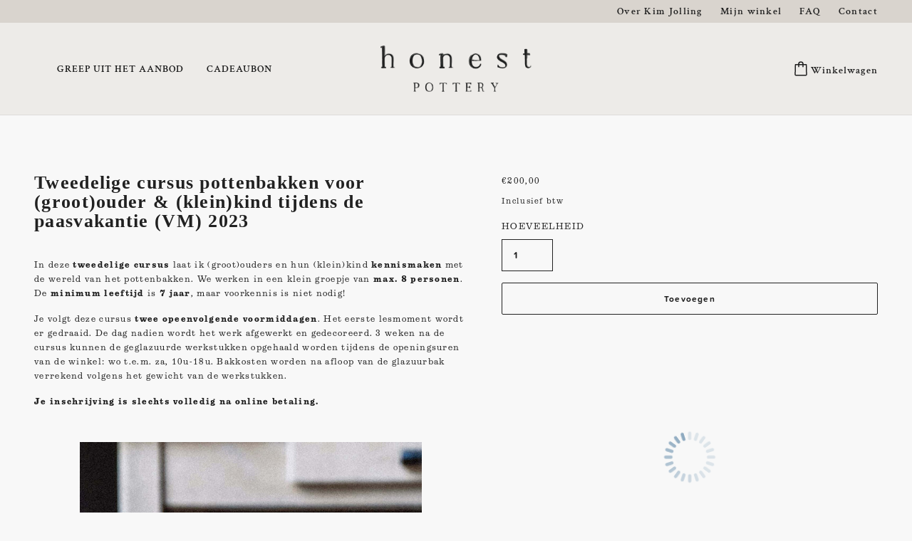

--- FILE ---
content_type: text/html; charset=utf-8
request_url: https://www.honestpottery.be/products/tweedelige-cursus-pottenbakken-voor-grootouder-kleinkind-tijdens-de-paasvakantie-vm-2023
body_size: 20950
content:
<!doctype html>
<html class="no-js" lang="nl" dir="ltr">
  <head>
    <!-- Beyond Theme - Version 2.1.0 by Troop Themes - https://troopthemes.com/ -->
	
    <meta charset="UTF-8">
    <meta http-equiv="X-UA-Compatible" content="IE=edge,chrome=1">
    <meta name="viewport" content="width=device-width, initial-scale=1.0, maximum-scale=5.0">
    
      <meta name="description" content="In deze tweedelige cursus laat ik (groot)ouders en hun (klein)kind kennismaken met de wereld van het pottenbakken. We werken in een klein groepje van max. 8 personen. De minimum leeftijd is 7 jaar, maar voorkennis is niet nodig!  Je volgt deze cursus twee opeenvolgende voormiddagen. Het eerste lesmoment wordt er gedraa">
    
	<meta name=“theme-color” content=“#edebe8”>
    
    <!--honestpottery.be verification-->
    <meta name="facebook-domain-verification" content="ce0t3b1d28g8feo264sd5dmyf0l6vi" />
    <!--honest-pottery.myshopify.com verification-->
    <meta name="facebook-domain-verification" content="ywqbove1atnw8agvv1azome2hz7w2g" />
    <meta name="facebook-domain-verification" content="90hih7krtxr1xt35oe75xjn9hmyf3m" />
    <link rel="stylesheet" href="https://use.typekit.net/qkz4acv.css">
    <link rel="preconnect" href="https://cdn.shopify.com">
    <link rel="preconnect" href="https://fonts.shopifycdn.com">
    <link rel="preconnect" href="https://monorail-edge.shopifysvc.com">
    <link rel="preconnect" href="https://use.typekit.net/qkz4acv.css">

    <link rel="preload" href="//www.honestpottery.be/cdn/shop/t/10/assets/theme--critical.css?v=183711476807113455431718865152" as="style">
    <link rel="preload" href="//www.honestpottery.be/cdn/shop/t/10/assets/theme--async.css?v=79436040575970158181718865152" as="style">
    <link rel="preload" href="//www.honestpottery.be/cdn/shop/t/10/assets/lazysizes.min.js?v=153528224177489928921718865152" as="script">
    <link rel="preload" href="//www.honestpottery.be/cdn/shop/t/10/assets/theme.js?v=160851287453825127141719001415" as="script"><link rel="canonical" href="https://www.honestpottery.be/products/tweedelige-cursus-pottenbakken-voor-grootouder-kleinkind-tijdens-de-paasvakantie-vm-2023">
      <link rel="shortcut icon" href="//www.honestpottery.be/cdn/shop/files/favicon_32x.png?v=1638955087" type="image/png">
      <link rel="apple-touch-icon" href="//www.honestpottery.be/cdn/shop/files/favicon_180x.png?v=1638955087">
    

    
      <title>Tweedelige cursus pottenbakken voor (groot)ouder &amp; (klein)kind tijdens | Honest Pottery</title>
    



  <meta property="og:type" content="product">
  <meta property="og:title" content="Tweedelige cursus pottenbakken voor (groot)ouder &amp; (klein)kind tijdens de paasvakantie (VM) 2023">

  
    <meta property="og:image" content="http://www.honestpottery.be/cdn/shop/products/Vakantie_square_c396831f-6a72-454f-80b8-c1447968c3a8_1200x.jpg?v=1651066230">
    <meta property="og:image:secure_url" content="https://www.honestpottery.be/cdn/shop/products/Vakantie_square_c396831f-6a72-454f-80b8-c1447968c3a8_1200x.jpg?v=1651066230">
    <meta property="og:image:width" content="1285">
    <meta property="og:image:height" content="1286">
  

  <meta
    property="og:price:amount"
    content="200,00"
  >
  <meta property="og:price:currency" content="EUR">

  <meta itemprop="url" content="https://www.honestpottery.be/products/tweedelige-cursus-pottenbakken-voor-grootouder-kleinkind-tijdens-de-paasvakantie-vm-2023" />
  <meta itemprop="name" content="Tweedelige cursus pottenbakken voor (groot)ouder & (klein)kind tijdens de paasvakantie (VM) 2023" />
  <meta itemprop="image" content="https://www.honestpottery.be/cdn/shop/products/Vakantie_square_c396831f-6a72-454f-80b8-c1447968c3a8_1000x.jpg?v=1651066230" />
  <meta itemprop="priceCurrency" content="EUR" />
  
    <link itemprop="availability" href="https://schema.org/InStock" />
  
  
  
  <meta itemprop="price" content="200.0">





<meta property="og:url" content="https://www.honestpottery.be/products/tweedelige-cursus-pottenbakken-voor-grootouder-kleinkind-tijdens-de-paasvakantie-vm-2023">
<meta property="og:site_name" content="Honest Pottery">
<meta property="og:description" content="In deze tweedelige cursus laat ik (groot)ouders en hun (klein)kind kennismaken met de wereld van het pottenbakken. We werken in een klein groepje van max. 8 personen. De minimum leeftijd is 7 jaar, maar voorkennis is niet nodig!  Je volgt deze cursus twee opeenvolgende voormiddagen. Het eerste lesmoment wordt er gedraa">



<meta name="twitter:card" content="summary">
<meta name="twitter:description" content="In deze tweedelige cursus laat ik (groot)ouders en hun (klein)kind kennismaken met de wereld van het pottenbakken. We werken in een klein groepje van max. 8 personen. De minimum leeftijd is 7 jaar, maar voorkennis is niet nodig!  Je volgt deze cursus twee opeenvolgende voormiddagen. Het eerste lesmoment wordt er gedraa">


  <meta name="twitter:title" content="Tweedelige cursus pottenbakken voor (groot)ouder & (klein)kind tijdens de paasvakantie (VM) 2023">

  
    <meta
      name="twitter:image"
      content="https://www.honestpottery.be/cdn/shop/products/Vakantie_square_c396831f-6a72-454f-80b8-c1447968c3a8_480x.jpg?v=1651066230"
    >
  

<style>@font-face {
  font-family: "Crimson Text";
  font-weight: 600;
  font-style: normal;
  font-display: swap;
  src: url("//www.honestpottery.be/cdn/fonts/crimson_text/crimsontext_n6.d11c58b421f9011d0936d781febe4f56f8a319ca.woff2") format("woff2"),
       url("//www.honestpottery.be/cdn/fonts/crimson_text/crimsontext_n6.bbc4929bb175b4ff0b813f2634705f8bb4561e2f.woff") format("woff");
}
@font-face {
  font-family: "Crimson Text";
  font-weight: 400;
  font-style: normal;
  font-display: swap;
  src: url("//www.honestpottery.be/cdn/fonts/crimson_text/crimsontext_n4.a9a5f5ab47c6f5346e7cd274511a5d08c59fb906.woff2") format("woff2"),
       url("//www.honestpottery.be/cdn/fonts/crimson_text/crimsontext_n4.e89f2f0678223181d995b90850b6894b928b2f96.woff") format("woff");
}
@font-face {
  font-family: "Crimson Text";
  font-weight: 600;
  font-style: normal;
  font-display: swap;
  src: url("//www.honestpottery.be/cdn/fonts/crimson_text/crimsontext_n6.d11c58b421f9011d0936d781febe4f56f8a319ca.woff2") format("woff2"),
       url("//www.honestpottery.be/cdn/fonts/crimson_text/crimsontext_n6.bbc4929bb175b4ff0b813f2634705f8bb4561e2f.woff") format("woff");
}
@font-face {
  font-family: "Crimson Text";
  font-weight: 700;
  font-style: normal;
  font-display: swap;
  src: url("//www.honestpottery.be/cdn/fonts/crimson_text/crimsontext_n7.5076cbe6a44b52f4358c84024d5c6b6585f79aea.woff2") format("woff2"),
       url("//www.honestpottery.be/cdn/fonts/crimson_text/crimsontext_n7.8f5260d5ac57189dddbd2e97988d8f2e202b595b.woff") format("woff");
}
@font-face {
  font-family: Lora;
  font-weight: 700;
  font-style: normal;
  font-display: swap;
  src: url("//www.honestpottery.be/cdn/fonts/lora/lora_n7.58a834e7e54c895806b2ffc982e4a00af29b1b9c.woff2") format("woff2"),
       url("//www.honestpottery.be/cdn/fonts/lora/lora_n7.05fdf76140ca6e72e48561caf7f9893c487c3f1b.woff") format("woff");
}
@font-face {
  font-family: Lora;
  font-weight: 700;
  font-style: italic;
  font-display: swap;
  src: url("//www.honestpottery.be/cdn/fonts/lora/lora_i7.1bf76118f47019e7581a865f0f538b8ea5900419.woff2") format("woff2"),
       url("//www.honestpottery.be/cdn/fonts/lora/lora_i7.1a7c7f083405ec98e57d8033d38caa748580f7ff.woff") format("woff");
}
</style>

<style>
  :root {
    --font--featured-heading--size: 64px;
    --font--section-heading--size: 32px;
    --font--block-heading--size: 24px;
    --font--heading--uppercase: normal;
    --font--paragraph--size: 14px;

    --font--heading--family: "Crimson Text", serif;
    --font--heading--weight: 600;
    --font--heading--normal-weight: 400;
    --font--heading--style: normal;

    --font--accent--family: "Crimson Text", serif;
    --font--accent--weight: 600;
    --font--accent--style: normal;
    --font--accent--size: 12px;

    --font--paragraph--family: Lora, serif;
    --font--paragraph--weight: 700;
    --font--paragraph--style: normal;
    --font--bolder-paragraph--weight: 700;
  }
</style><style>
  :root {
    --color--accent: #edd7d6;
    --bg-color--light: #ffffff;
    --bg-color--dark: #212121;
    --bdr-color--badge: rgba(33, 33, 33, 0.07);
    --bg-color--body: #edebe8;
    --bdr-color--general: #eaeaea;
    --bg-color--textbox: #fff;
    --color--body: #212121;
    --color--body--light: #515151;
    --color--alternative: #ffffff;
    --color--button: #212121;
    --bdr-color--button: #212121;
    --bg-color--button: rgba(0,0,0,0);
    --bg-color--button--hover: rgba(0,0,0,0);
    --color-theme--modal: ;
    --color--header: #1e1e1e;
    --bg-color--header: #edebe8;
    --bdr-color--header: rgba(30, 30, 30, 0.07);
    --color--footer: #1e1e1e;
    --bg-color--footer: #edebe8;
    --color--popup: #212121;
    --bg-color--popup: ;

    /* shop pay */
    --payment-terms-background-color: #edebe8;
  }
</style><script>
  var theme = theme || {};
  theme.assets = theme.assets || {};
  theme.carousels = theme.carousels || {};
  theme.classes = theme.classes || {};
  theme.local_storage = theme.local_storage || {};
  theme.partials = theme.partials || {};
  theme.scripts = theme.scripts || {};
  theme.settings = theme.settings || {};
  theme.shop = theme.shop || {};
  theme.swatches = theme.swatches || {};
  theme.translations = theme.translations || {};
  theme.urls = theme.urls || {};

  theme.assets.swipe = '//www.honestpottery.be/cdn/shop/t/10/assets/swipe-listener.min.js?v=123039615894270182531718865152';
  theme.assets.masonry = '//www.honestpottery.be/cdn/shop/t/10/assets/masonry.min.js?v=153413113355937702121718865152';
  theme.assets.stylesheet = '//www.honestpottery.be/cdn/shop/t/10/assets/theme--async.css?v=79436040575970158181718865152';

  theme.scripts.collapsible_tab = false;
  theme.scripts.google_maps = false;

  theme.local_storage.cart_items = 'beyond_cart_items';
  theme.local_storage.collection_layout = 'beyond_collection_layout';
  theme.local_storage.popup = 'beyond_popup'
  theme.local_storage.recent_products = 'beyond_recently_viewed';
  theme.local_storage.search_layout = 'beyond_search_layout';

  theme.settings.cart_type = 'drawer';
  theme.settings.hover_image_enabled = 'true' == 'true';
  theme.settings.quick_add = 'false' == 'true';

  theme.shop.money_format = "€{{amount_with_comma_separator}}";

  theme.translations.mailing_list_success_message = 'Bedankt voor het inschrijven!';
  theme.translations.add_to_cart = 'Toevoegen';
  theme.translations.out_of_stock = 'Niet beschikbaar';
  theme.translations.size_chart_label = 'Maattabel';
  theme.translations.unavailable = 'Niet beschikbaar'
  theme.translations.low_in_stock = {
    one: 'Nog maar 1 item over',
    other: 'Nog maar 2 items over'
  };

  theme.urls.all_products_collection = '/collections/all';
  theme.urls.cart = '/cart';
  theme.urls.cart_add = '/cart/add';
  theme.urls.cart_change = '/cart/change';
  theme.urls.product_recommendations = '/recommendations/products';
  theme.urls.search = '/search';

  
    theme.urls.root = '';
  

  





  // LazySizes
  window.lazySizesConfig = window.lazySizesConfig || {};
  window.lazySizesConfig.expand = 1200;
  window.lazySizesConfig.loadMode = 3;
  window.lazySizesConfig.ricTimeout = 50;
</script><script>
      document.documentElement.className = document.documentElement.className.replace('no-js', 'js');

      function onLoadStylesheet() {
        const link = document.querySelector(`link[href="${theme.assets.stylesheet}"]`);
        link.loaded = true;
        link.dispatchEvent(new Event('load'));
      }
    </script>
    <noscript>
      <link href="//www.honestpottery.be/cdn/shop/t/10/assets/theme--async.css?v=79436040575970158181718865152" rel="stylesheet">
    </noscript>

    <link href="//www.honestpottery.be/cdn/shop/t/10/assets/theme--critical.css?v=183711476807113455431718865152" rel="stylesheet" media="all"/>
    <link
      href="//www.honestpottery.be/cdn/shop/t/10/assets/theme--async.css?v=79436040575970158181718865152"
      rel="stylesheet"
      media="print"
      onload="this.media='all';onLoadStylesheet()"
    >

    <style>
      

    </style>

    <script src="//www.honestpottery.be/cdn/shop/t/10/assets/lazysizes.min.js?v=153528224177489928921718865152" async="async"></script>
    <script src="//www.honestpottery.be/cdn/shop/t/10/assets/theme.js?v=160851287453825127141719001415" defer="defer"></script>

    
	<link href="//www.honestpottery.be/cdn/shop/t/10/assets/plugstyles.css?v=174829408019092381181719001416" rel="stylesheet">
    <script>window.performance && window.performance.mark && window.performance.mark('shopify.content_for_header.start');</script><meta name="google-site-verification" content="8Yvz_qkcq_AbaeDIgS6TSPKv-TFjgFpf2S5eoXVdjro">
<meta id="shopify-digital-wallet" name="shopify-digital-wallet" content="/60388278466/digital_wallets/dialog">
<link rel="alternate" type="application/json+oembed" href="https://www.honestpottery.be/products/tweedelige-cursus-pottenbakken-voor-grootouder-kleinkind-tijdens-de-paasvakantie-vm-2023.oembed">
<script async="async" src="/checkouts/internal/preloads.js?locale=nl-BE"></script>
<script id="shopify-features" type="application/json">{"accessToken":"1148c8bd750918d64fefa0f29c516ae5","betas":["rich-media-storefront-analytics"],"domain":"www.honestpottery.be","predictiveSearch":true,"shopId":60388278466,"locale":"nl"}</script>
<script>var Shopify = Shopify || {};
Shopify.shop = "honest-pottery.myshopify.com";
Shopify.locale = "nl";
Shopify.currency = {"active":"EUR","rate":"1.0"};
Shopify.country = "BE";
Shopify.theme = {"name":"Beyond by Plug -- Troop ","id":168569569616,"schema_name":"Beyond","schema_version":"2.1.0","theme_store_id":939,"role":"main"};
Shopify.theme.handle = "null";
Shopify.theme.style = {"id":null,"handle":null};
Shopify.cdnHost = "www.honestpottery.be/cdn";
Shopify.routes = Shopify.routes || {};
Shopify.routes.root = "/";</script>
<script type="module">!function(o){(o.Shopify=o.Shopify||{}).modules=!0}(window);</script>
<script>!function(o){function n(){var o=[];function n(){o.push(Array.prototype.slice.apply(arguments))}return n.q=o,n}var t=o.Shopify=o.Shopify||{};t.loadFeatures=n(),t.autoloadFeatures=n()}(window);</script>
<script id="shop-js-analytics" type="application/json">{"pageType":"product"}</script>
<script defer="defer" async type="module" src="//www.honestpottery.be/cdn/shopifycloud/shop-js/modules/v2/client.init-shop-cart-sync_CwGft62q.nl.esm.js"></script>
<script defer="defer" async type="module" src="//www.honestpottery.be/cdn/shopifycloud/shop-js/modules/v2/chunk.common_BAeYDmFP.esm.js"></script>
<script defer="defer" async type="module" src="//www.honestpottery.be/cdn/shopifycloud/shop-js/modules/v2/chunk.modal_B9qqLDBC.esm.js"></script>
<script type="module">
  await import("//www.honestpottery.be/cdn/shopifycloud/shop-js/modules/v2/client.init-shop-cart-sync_CwGft62q.nl.esm.js");
await import("//www.honestpottery.be/cdn/shopifycloud/shop-js/modules/v2/chunk.common_BAeYDmFP.esm.js");
await import("//www.honestpottery.be/cdn/shopifycloud/shop-js/modules/v2/chunk.modal_B9qqLDBC.esm.js");

  window.Shopify.SignInWithShop?.initShopCartSync?.({"fedCMEnabled":true,"windoidEnabled":true});

</script>
<script>(function() {
  var isLoaded = false;
  function asyncLoad() {
    if (isLoaded) return;
    isLoaded = true;
    var urls = ["\/\/cdn.shopify.com\/proxy\/f41096f27cab3421bb900d48c16b9cc82d45801fbc7ca9b5f344b3a9470b1253\/honest-pottery.bookthatapp.com\/javascripts\/bta-installed.js?shop=honest-pottery.myshopify.com\u0026sp-cache-control=cHVibGljLCBtYXgtYWdlPTkwMA","https:\/\/chimpstatic.com\/mcjs-connected\/js\/users\/17bef1f004ae8e232636f51b0\/b345466dcb466292b73f7195f.js?shop=honest-pottery.myshopify.com","\/\/honest-pottery.bookthatapp.com\/javascripts\/bta.js?shop=honest-pottery.myshopify.com","\/\/cdn.shopify.com\/proxy\/e9a30c6016452c514261cd6b6dc45bb11fab9627592320bf219d1d58d2401799\/honest-pottery.bookthatapp.com\/sdk\/v1\/js\/bta-order-status-bootstrap.min.js?shop=honest-pottery.myshopify.com\u0026sp-cache-control=cHVibGljLCBtYXgtYWdlPTkwMA"];
    for (var i = 0; i < urls.length; i++) {
      var s = document.createElement('script');
      s.type = 'text/javascript';
      s.async = true;
      s.src = urls[i];
      var x = document.getElementsByTagName('script')[0];
      x.parentNode.insertBefore(s, x);
    }
  };
  if(window.attachEvent) {
    window.attachEvent('onload', asyncLoad);
  } else {
    window.addEventListener('load', asyncLoad, false);
  }
})();</script>
<script id="__st">var __st={"a":60388278466,"offset":3600,"reqid":"d3140aef-be95-49d7-b6e1-cf4a1f2b2080-1769104877","pageurl":"www.honestpottery.be\/products\/tweedelige-cursus-pottenbakken-voor-grootouder-kleinkind-tijdens-de-paasvakantie-vm-2023","u":"20fec0903cc8","p":"product","rtyp":"product","rid":7364709875906};</script>
<script>window.ShopifyPaypalV4VisibilityTracking = true;</script>
<script id="captcha-bootstrap">!function(){'use strict';const t='contact',e='account',n='new_comment',o=[[t,t],['blogs',n],['comments',n],[t,'customer']],c=[[e,'customer_login'],[e,'guest_login'],[e,'recover_customer_password'],[e,'create_customer']],r=t=>t.map((([t,e])=>`form[action*='/${t}']:not([data-nocaptcha='true']) input[name='form_type'][value='${e}']`)).join(','),a=t=>()=>t?[...document.querySelectorAll(t)].map((t=>t.form)):[];function s(){const t=[...o],e=r(t);return a(e)}const i='password',u='form_key',d=['recaptcha-v3-token','g-recaptcha-response','h-captcha-response',i],f=()=>{try{return window.sessionStorage}catch{return}},m='__shopify_v',_=t=>t.elements[u];function p(t,e,n=!1){try{const o=window.sessionStorage,c=JSON.parse(o.getItem(e)),{data:r}=function(t){const{data:e,action:n}=t;return t[m]||n?{data:e,action:n}:{data:t,action:n}}(c);for(const[e,n]of Object.entries(r))t.elements[e]&&(t.elements[e].value=n);n&&o.removeItem(e)}catch(o){console.error('form repopulation failed',{error:o})}}const l='form_type',E='cptcha';function T(t){t.dataset[E]=!0}const w=window,h=w.document,L='Shopify',v='ce_forms',y='captcha';let A=!1;((t,e)=>{const n=(g='f06e6c50-85a8-45c8-87d0-21a2b65856fe',I='https://cdn.shopify.com/shopifycloud/storefront-forms-hcaptcha/ce_storefront_forms_captcha_hcaptcha.v1.5.2.iife.js',D={infoText:'Beschermd door hCaptcha',privacyText:'Privacy',termsText:'Voorwaarden'},(t,e,n)=>{const o=w[L][v],c=o.bindForm;if(c)return c(t,g,e,D).then(n);var r;o.q.push([[t,g,e,D],n]),r=I,A||(h.body.append(Object.assign(h.createElement('script'),{id:'captcha-provider',async:!0,src:r})),A=!0)});var g,I,D;w[L]=w[L]||{},w[L][v]=w[L][v]||{},w[L][v].q=[],w[L][y]=w[L][y]||{},w[L][y].protect=function(t,e){n(t,void 0,e),T(t)},Object.freeze(w[L][y]),function(t,e,n,w,h,L){const[v,y,A,g]=function(t,e,n){const i=e?o:[],u=t?c:[],d=[...i,...u],f=r(d),m=r(i),_=r(d.filter((([t,e])=>n.includes(e))));return[a(f),a(m),a(_),s()]}(w,h,L),I=t=>{const e=t.target;return e instanceof HTMLFormElement?e:e&&e.form},D=t=>v().includes(t);t.addEventListener('submit',(t=>{const e=I(t);if(!e)return;const n=D(e)&&!e.dataset.hcaptchaBound&&!e.dataset.recaptchaBound,o=_(e),c=g().includes(e)&&(!o||!o.value);(n||c)&&t.preventDefault(),c&&!n&&(function(t){try{if(!f())return;!function(t){const e=f();if(!e)return;const n=_(t);if(!n)return;const o=n.value;o&&e.removeItem(o)}(t);const e=Array.from(Array(32),(()=>Math.random().toString(36)[2])).join('');!function(t,e){_(t)||t.append(Object.assign(document.createElement('input'),{type:'hidden',name:u})),t.elements[u].value=e}(t,e),function(t,e){const n=f();if(!n)return;const o=[...t.querySelectorAll(`input[type='${i}']`)].map((({name:t})=>t)),c=[...d,...o],r={};for(const[a,s]of new FormData(t).entries())c.includes(a)||(r[a]=s);n.setItem(e,JSON.stringify({[m]:1,action:t.action,data:r}))}(t,e)}catch(e){console.error('failed to persist form',e)}}(e),e.submit())}));const S=(t,e)=>{t&&!t.dataset[E]&&(n(t,e.some((e=>e===t))),T(t))};for(const o of['focusin','change'])t.addEventListener(o,(t=>{const e=I(t);D(e)&&S(e,y())}));const B=e.get('form_key'),M=e.get(l),P=B&&M;t.addEventListener('DOMContentLoaded',(()=>{const t=y();if(P)for(const e of t)e.elements[l].value===M&&p(e,B);[...new Set([...A(),...v().filter((t=>'true'===t.dataset.shopifyCaptcha))])].forEach((e=>S(e,t)))}))}(h,new URLSearchParams(w.location.search),n,t,e,['guest_login'])})(!0,!0)}();</script>
<script integrity="sha256-4kQ18oKyAcykRKYeNunJcIwy7WH5gtpwJnB7kiuLZ1E=" data-source-attribution="shopify.loadfeatures" defer="defer" src="//www.honestpottery.be/cdn/shopifycloud/storefront/assets/storefront/load_feature-a0a9edcb.js" crossorigin="anonymous"></script>
<script data-source-attribution="shopify.dynamic_checkout.dynamic.init">var Shopify=Shopify||{};Shopify.PaymentButton=Shopify.PaymentButton||{isStorefrontPortableWallets:!0,init:function(){window.Shopify.PaymentButton.init=function(){};var t=document.createElement("script");t.src="https://www.honestpottery.be/cdn/shopifycloud/portable-wallets/latest/portable-wallets.nl.js",t.type="module",document.head.appendChild(t)}};
</script>
<script data-source-attribution="shopify.dynamic_checkout.buyer_consent">
  function portableWalletsHideBuyerConsent(e){var t=document.getElementById("shopify-buyer-consent"),n=document.getElementById("shopify-subscription-policy-button");t&&n&&(t.classList.add("hidden"),t.setAttribute("aria-hidden","true"),n.removeEventListener("click",e))}function portableWalletsShowBuyerConsent(e){var t=document.getElementById("shopify-buyer-consent"),n=document.getElementById("shopify-subscription-policy-button");t&&n&&(t.classList.remove("hidden"),t.removeAttribute("aria-hidden"),n.addEventListener("click",e))}window.Shopify?.PaymentButton&&(window.Shopify.PaymentButton.hideBuyerConsent=portableWalletsHideBuyerConsent,window.Shopify.PaymentButton.showBuyerConsent=portableWalletsShowBuyerConsent);
</script>
<script data-source-attribution="shopify.dynamic_checkout.cart.bootstrap">document.addEventListener("DOMContentLoaded",(function(){function t(){return document.querySelector("shopify-accelerated-checkout-cart, shopify-accelerated-checkout")}if(t())Shopify.PaymentButton.init();else{new MutationObserver((function(e,n){t()&&(Shopify.PaymentButton.init(),n.disconnect())})).observe(document.body,{childList:!0,subtree:!0})}}));
</script>

<script>window.performance && window.performance.mark && window.performance.mark('shopify.content_for_header.end');</script>
  
    <!-- Global site tag (gtag.js) - Google Analytics PLUG-->
<script async src="https://www.googletagmanager.com/gtag/js?id=G-3C87SRHE66"></script>
<script>
  window.dataLayer = window.dataLayer || [];
  function gtag(){dataLayer.push(arguments);}
  gtag('js', new Date());

  gtag('config', 'G-3C87SRHE66');
</script>
        <!-- Meta Pixel Code PLUG-->
<script>
  !function(f,b,e,v,n,t,s)
  {if(f.fbq)return;n=f.fbq=function(){n.callMethod?
  n.callMethod.apply(n,arguments):n.queue.push(arguments)};
  if(!f._fbq)f._fbq=n;n.push=n;n.loaded=!0;n.version='2.0';
  n.queue=[];t=b.createElement(e);t.async=!0;
  t.src=v;s=b.getElementsByTagName(e)[0];
  s.parentNode.insertBefore(t,s)}(window, document,'script',
  'https://connect.facebook.net/en_US/fbevents.js');
  fbq('init', '1216134669126645');
  fbq('track', 'PageView');
</script>
<noscript><img height="1" width="1" style="display:none"
  src="https://www.facebook.com/tr?id=1216134669126645&ev=PageView&noscript=1"
/></noscript>
<!-- End Meta Pixel Code -->
  
    <!-- Hotjar Tracking Code for https://www.honestpottery.be/ -->
<script>
    (function(h,o,t,j,a,r){
        h.hj=h.hj||function(){(h.hj.q=h.hj.q||[]).push(arguments)};
        h._hjSettings={hjid:3043483,hjsv:6};
        a=o.getElementsByTagName('head')[0];
        r=o.createElement('script');r.async=1;
        r.src=t+h._hjSettings.hjid+j+h._hjSettings.hjsv;
        a.appendChild(r);
    })(window,document,'https://static.hotjar.com/c/hotjar-','.js?sv=');
</script>

  <script>var bondVariantIds = [], productConfig = {}, productMetafields;productMetafields = '{"id":782817,"external_id":7364709875906,"lead_time":0,"lag_time":0,"mindate":0,"maxdate":null,"range_min":0,"range_max":0,"bond_enabled":false,"count_nights":true,"capacity_type":0,"duration_type":0,"duration":7200,"duration_option_position":null,"duration_option_range_variant":false,"durations":[],"locations":[],"resources":[],"variants":[{"id":3371531,"start_time":946717200,"finish_time":946746000,"duration":120,"capacity":4,"ignored":false,"units":1,"external_id":41933618413762}],"profile":"course","widget_id":66850,"widget_mode":"inline","has_seasonal_rates":false}';
      if (productMetafields !== '') {
        productConfig = JSON.parse(productMetafields);
      }

    window.BtaConfig = {
      account: 'honest-pottery',
      bondVariantIds: bondVariantIds,
      settings: JSON.parse('{"dateFormat":"DD/MM/YYYY","domain":"www.honestpottery.be","env":"production","path_prefix":"/apps/bookthatapp","should_load":true,"widget_enabled_list":["course","calendar","reservation"],"widget_on_every_page":true,"widgets_mode":{}}' || '{}'),
       'product': productConfig,
      cart: {"note":null,"attributes":{},"original_total_price":0,"total_price":0,"total_discount":0,"total_weight":0.0,"item_count":0,"items":[],"requires_shipping":false,"currency":"EUR","items_subtotal_price":0,"cart_level_discount_applications":[],"checkout_charge_amount":0},
      version: '1.5'
    }
</script>
  <script src="//www.honestpottery.be/cdn/shop/t/10/assets/bta-widgets-bootstrap.min.js?v=19779015373317819461718865152" type="text/javascript"></script>

<link href="https://monorail-edge.shopifysvc.com" rel="dns-prefetch">
<script>(function(){if ("sendBeacon" in navigator && "performance" in window) {try {var session_token_from_headers = performance.getEntriesByType('navigation')[0].serverTiming.find(x => x.name == '_s').description;} catch {var session_token_from_headers = undefined;}var session_cookie_matches = document.cookie.match(/_shopify_s=([^;]*)/);var session_token_from_cookie = session_cookie_matches && session_cookie_matches.length === 2 ? session_cookie_matches[1] : "";var session_token = session_token_from_headers || session_token_from_cookie || "";function handle_abandonment_event(e) {var entries = performance.getEntries().filter(function(entry) {return /monorail-edge.shopifysvc.com/.test(entry.name);});if (!window.abandonment_tracked && entries.length === 0) {window.abandonment_tracked = true;var currentMs = Date.now();var navigation_start = performance.timing.navigationStart;var payload = {shop_id: 60388278466,url: window.location.href,navigation_start,duration: currentMs - navigation_start,session_token,page_type: "product"};window.navigator.sendBeacon("https://monorail-edge.shopifysvc.com/v1/produce", JSON.stringify({schema_id: "online_store_buyer_site_abandonment/1.1",payload: payload,metadata: {event_created_at_ms: currentMs,event_sent_at_ms: currentMs}}));}}window.addEventListener('pagehide', handle_abandonment_event);}}());</script>
<script id="web-pixels-manager-setup">(function e(e,d,r,n,o){if(void 0===o&&(o={}),!Boolean(null===(a=null===(i=window.Shopify)||void 0===i?void 0:i.analytics)||void 0===a?void 0:a.replayQueue)){var i,a;window.Shopify=window.Shopify||{};var t=window.Shopify;t.analytics=t.analytics||{};var s=t.analytics;s.replayQueue=[],s.publish=function(e,d,r){return s.replayQueue.push([e,d,r]),!0};try{self.performance.mark("wpm:start")}catch(e){}var l=function(){var e={modern:/Edge?\/(1{2}[4-9]|1[2-9]\d|[2-9]\d{2}|\d{4,})\.\d+(\.\d+|)|Firefox\/(1{2}[4-9]|1[2-9]\d|[2-9]\d{2}|\d{4,})\.\d+(\.\d+|)|Chrom(ium|e)\/(9{2}|\d{3,})\.\d+(\.\d+|)|(Maci|X1{2}).+ Version\/(15\.\d+|(1[6-9]|[2-9]\d|\d{3,})\.\d+)([,.]\d+|)( \(\w+\)|)( Mobile\/\w+|) Safari\/|Chrome.+OPR\/(9{2}|\d{3,})\.\d+\.\d+|(CPU[ +]OS|iPhone[ +]OS|CPU[ +]iPhone|CPU IPhone OS|CPU iPad OS)[ +]+(15[._]\d+|(1[6-9]|[2-9]\d|\d{3,})[._]\d+)([._]\d+|)|Android:?[ /-](13[3-9]|1[4-9]\d|[2-9]\d{2}|\d{4,})(\.\d+|)(\.\d+|)|Android.+Firefox\/(13[5-9]|1[4-9]\d|[2-9]\d{2}|\d{4,})\.\d+(\.\d+|)|Android.+Chrom(ium|e)\/(13[3-9]|1[4-9]\d|[2-9]\d{2}|\d{4,})\.\d+(\.\d+|)|SamsungBrowser\/([2-9]\d|\d{3,})\.\d+/,legacy:/Edge?\/(1[6-9]|[2-9]\d|\d{3,})\.\d+(\.\d+|)|Firefox\/(5[4-9]|[6-9]\d|\d{3,})\.\d+(\.\d+|)|Chrom(ium|e)\/(5[1-9]|[6-9]\d|\d{3,})\.\d+(\.\d+|)([\d.]+$|.*Safari\/(?![\d.]+ Edge\/[\d.]+$))|(Maci|X1{2}).+ Version\/(10\.\d+|(1[1-9]|[2-9]\d|\d{3,})\.\d+)([,.]\d+|)( \(\w+\)|)( Mobile\/\w+|) Safari\/|Chrome.+OPR\/(3[89]|[4-9]\d|\d{3,})\.\d+\.\d+|(CPU[ +]OS|iPhone[ +]OS|CPU[ +]iPhone|CPU IPhone OS|CPU iPad OS)[ +]+(10[._]\d+|(1[1-9]|[2-9]\d|\d{3,})[._]\d+)([._]\d+|)|Android:?[ /-](13[3-9]|1[4-9]\d|[2-9]\d{2}|\d{4,})(\.\d+|)(\.\d+|)|Mobile Safari.+OPR\/([89]\d|\d{3,})\.\d+\.\d+|Android.+Firefox\/(13[5-9]|1[4-9]\d|[2-9]\d{2}|\d{4,})\.\d+(\.\d+|)|Android.+Chrom(ium|e)\/(13[3-9]|1[4-9]\d|[2-9]\d{2}|\d{4,})\.\d+(\.\d+|)|Android.+(UC? ?Browser|UCWEB|U3)[ /]?(15\.([5-9]|\d{2,})|(1[6-9]|[2-9]\d|\d{3,})\.\d+)\.\d+|SamsungBrowser\/(5\.\d+|([6-9]|\d{2,})\.\d+)|Android.+MQ{2}Browser\/(14(\.(9|\d{2,})|)|(1[5-9]|[2-9]\d|\d{3,})(\.\d+|))(\.\d+|)|K[Aa][Ii]OS\/(3\.\d+|([4-9]|\d{2,})\.\d+)(\.\d+|)/},d=e.modern,r=e.legacy,n=navigator.userAgent;return n.match(d)?"modern":n.match(r)?"legacy":"unknown"}(),u="modern"===l?"modern":"legacy",c=(null!=n?n:{modern:"",legacy:""})[u],f=function(e){return[e.baseUrl,"/wpm","/b",e.hashVersion,"modern"===e.buildTarget?"m":"l",".js"].join("")}({baseUrl:d,hashVersion:r,buildTarget:u}),m=function(e){var d=e.version,r=e.bundleTarget,n=e.surface,o=e.pageUrl,i=e.monorailEndpoint;return{emit:function(e){var a=e.status,t=e.errorMsg,s=(new Date).getTime(),l=JSON.stringify({metadata:{event_sent_at_ms:s},events:[{schema_id:"web_pixels_manager_load/3.1",payload:{version:d,bundle_target:r,page_url:o,status:a,surface:n,error_msg:t},metadata:{event_created_at_ms:s}}]});if(!i)return console&&console.warn&&console.warn("[Web Pixels Manager] No Monorail endpoint provided, skipping logging."),!1;try{return self.navigator.sendBeacon.bind(self.navigator)(i,l)}catch(e){}var u=new XMLHttpRequest;try{return u.open("POST",i,!0),u.setRequestHeader("Content-Type","text/plain"),u.send(l),!0}catch(e){return console&&console.warn&&console.warn("[Web Pixels Manager] Got an unhandled error while logging to Monorail."),!1}}}}({version:r,bundleTarget:l,surface:e.surface,pageUrl:self.location.href,monorailEndpoint:e.monorailEndpoint});try{o.browserTarget=l,function(e){var d=e.src,r=e.async,n=void 0===r||r,o=e.onload,i=e.onerror,a=e.sri,t=e.scriptDataAttributes,s=void 0===t?{}:t,l=document.createElement("script"),u=document.querySelector("head"),c=document.querySelector("body");if(l.async=n,l.src=d,a&&(l.integrity=a,l.crossOrigin="anonymous"),s)for(var f in s)if(Object.prototype.hasOwnProperty.call(s,f))try{l.dataset[f]=s[f]}catch(e){}if(o&&l.addEventListener("load",o),i&&l.addEventListener("error",i),u)u.appendChild(l);else{if(!c)throw new Error("Did not find a head or body element to append the script");c.appendChild(l)}}({src:f,async:!0,onload:function(){if(!function(){var e,d;return Boolean(null===(d=null===(e=window.Shopify)||void 0===e?void 0:e.analytics)||void 0===d?void 0:d.initialized)}()){var d=window.webPixelsManager.init(e)||void 0;if(d){var r=window.Shopify.analytics;r.replayQueue.forEach((function(e){var r=e[0],n=e[1],o=e[2];d.publishCustomEvent(r,n,o)})),r.replayQueue=[],r.publish=d.publishCustomEvent,r.visitor=d.visitor,r.initialized=!0}}},onerror:function(){return m.emit({status:"failed",errorMsg:"".concat(f," has failed to load")})},sri:function(e){var d=/^sha384-[A-Za-z0-9+/=]+$/;return"string"==typeof e&&d.test(e)}(c)?c:"",scriptDataAttributes:o}),m.emit({status:"loading"})}catch(e){m.emit({status:"failed",errorMsg:(null==e?void 0:e.message)||"Unknown error"})}}})({shopId: 60388278466,storefrontBaseUrl: "https://www.honestpottery.be",extensionsBaseUrl: "https://extensions.shopifycdn.com/cdn/shopifycloud/web-pixels-manager",monorailEndpoint: "https://monorail-edge.shopifysvc.com/unstable/produce_batch",surface: "storefront-renderer",enabledBetaFlags: ["2dca8a86"],webPixelsConfigList: [{"id":"961184080","configuration":"{\"config\":\"{\\\"pixel_id\\\":\\\"G-3C87SRHE66\\\",\\\"target_country\\\":\\\"BE\\\",\\\"gtag_events\\\":[{\\\"type\\\":\\\"begin_checkout\\\",\\\"action_label\\\":\\\"G-3C87SRHE66\\\"},{\\\"type\\\":\\\"search\\\",\\\"action_label\\\":\\\"G-3C87SRHE66\\\"},{\\\"type\\\":\\\"view_item\\\",\\\"action_label\\\":\\\"G-3C87SRHE66\\\"},{\\\"type\\\":\\\"purchase\\\",\\\"action_label\\\":\\\"G-3C87SRHE66\\\"},{\\\"type\\\":\\\"page_view\\\",\\\"action_label\\\":\\\"G-3C87SRHE66\\\"},{\\\"type\\\":\\\"add_payment_info\\\",\\\"action_label\\\":\\\"G-3C87SRHE66\\\"},{\\\"type\\\":\\\"add_to_cart\\\",\\\"action_label\\\":\\\"G-3C87SRHE66\\\"}],\\\"enable_monitoring_mode\\\":false}\"}","eventPayloadVersion":"v1","runtimeContext":"OPEN","scriptVersion":"b2a88bafab3e21179ed38636efcd8a93","type":"APP","apiClientId":1780363,"privacyPurposes":[],"dataSharingAdjustments":{"protectedCustomerApprovalScopes":["read_customer_address","read_customer_email","read_customer_name","read_customer_personal_data","read_customer_phone"]}},{"id":"shopify-app-pixel","configuration":"{}","eventPayloadVersion":"v1","runtimeContext":"STRICT","scriptVersion":"0450","apiClientId":"shopify-pixel","type":"APP","privacyPurposes":["ANALYTICS","MARKETING"]},{"id":"shopify-custom-pixel","eventPayloadVersion":"v1","runtimeContext":"LAX","scriptVersion":"0450","apiClientId":"shopify-pixel","type":"CUSTOM","privacyPurposes":["ANALYTICS","MARKETING"]}],isMerchantRequest: false,initData: {"shop":{"name":"Honest Pottery","paymentSettings":{"currencyCode":"EUR"},"myshopifyDomain":"honest-pottery.myshopify.com","countryCode":"BE","storefrontUrl":"https:\/\/www.honestpottery.be"},"customer":null,"cart":null,"checkout":null,"productVariants":[{"price":{"amount":200.0,"currencyCode":"EUR"},"product":{"title":"Tweedelige cursus pottenbakken voor (groot)ouder \u0026 (klein)kind tijdens de paasvakantie (VM) 2023","vendor":"Honest Pottery","id":"7364709875906","untranslatedTitle":"Tweedelige cursus pottenbakken voor (groot)ouder \u0026 (klein)kind tijdens de paasvakantie (VM) 2023","url":"\/products\/tweedelige-cursus-pottenbakken-voor-grootouder-kleinkind-tijdens-de-paasvakantie-vm-2023","type":""},"id":"41933618413762","image":{"src":"\/\/www.honestpottery.be\/cdn\/shop\/products\/Vakantie_square_c396831f-6a72-454f-80b8-c1447968c3a8.jpg?v=1651066230"},"sku":"","title":"Default Title","untranslatedTitle":"Default Title"}],"purchasingCompany":null},},"https://www.honestpottery.be/cdn","fcfee988w5aeb613cpc8e4bc33m6693e112",{"modern":"","legacy":""},{"shopId":"60388278466","storefrontBaseUrl":"https:\/\/www.honestpottery.be","extensionBaseUrl":"https:\/\/extensions.shopifycdn.com\/cdn\/shopifycloud\/web-pixels-manager","surface":"storefront-renderer","enabledBetaFlags":"[\"2dca8a86\"]","isMerchantRequest":"false","hashVersion":"fcfee988w5aeb613cpc8e4bc33m6693e112","publish":"custom","events":"[[\"page_viewed\",{}],[\"product_viewed\",{\"productVariant\":{\"price\":{\"amount\":200.0,\"currencyCode\":\"EUR\"},\"product\":{\"title\":\"Tweedelige cursus pottenbakken voor (groot)ouder \u0026 (klein)kind tijdens de paasvakantie (VM) 2023\",\"vendor\":\"Honest Pottery\",\"id\":\"7364709875906\",\"untranslatedTitle\":\"Tweedelige cursus pottenbakken voor (groot)ouder \u0026 (klein)kind tijdens de paasvakantie (VM) 2023\",\"url\":\"\/products\/tweedelige-cursus-pottenbakken-voor-grootouder-kleinkind-tijdens-de-paasvakantie-vm-2023\",\"type\":\"\"},\"id\":\"41933618413762\",\"image\":{\"src\":\"\/\/www.honestpottery.be\/cdn\/shop\/products\/Vakantie_square_c396831f-6a72-454f-80b8-c1447968c3a8.jpg?v=1651066230\"},\"sku\":\"\",\"title\":\"Default Title\",\"untranslatedTitle\":\"Default Title\"}}]]"});</script><script>
  window.ShopifyAnalytics = window.ShopifyAnalytics || {};
  window.ShopifyAnalytics.meta = window.ShopifyAnalytics.meta || {};
  window.ShopifyAnalytics.meta.currency = 'EUR';
  var meta = {"product":{"id":7364709875906,"gid":"gid:\/\/shopify\/Product\/7364709875906","vendor":"Honest Pottery","type":"","handle":"tweedelige-cursus-pottenbakken-voor-grootouder-kleinkind-tijdens-de-paasvakantie-vm-2023","variants":[{"id":41933618413762,"price":20000,"name":"Tweedelige cursus pottenbakken voor (groot)ouder \u0026 (klein)kind tijdens de paasvakantie (VM) 2023","public_title":null,"sku":""}],"remote":false},"page":{"pageType":"product","resourceType":"product","resourceId":7364709875906,"requestId":"d3140aef-be95-49d7-b6e1-cf4a1f2b2080-1769104877"}};
  for (var attr in meta) {
    window.ShopifyAnalytics.meta[attr] = meta[attr];
  }
</script>
<script class="analytics">
  (function () {
    var customDocumentWrite = function(content) {
      var jquery = null;

      if (window.jQuery) {
        jquery = window.jQuery;
      } else if (window.Checkout && window.Checkout.$) {
        jquery = window.Checkout.$;
      }

      if (jquery) {
        jquery('body').append(content);
      }
    };

    var hasLoggedConversion = function(token) {
      if (token) {
        return document.cookie.indexOf('loggedConversion=' + token) !== -1;
      }
      return false;
    }

    var setCookieIfConversion = function(token) {
      if (token) {
        var twoMonthsFromNow = new Date(Date.now());
        twoMonthsFromNow.setMonth(twoMonthsFromNow.getMonth() + 2);

        document.cookie = 'loggedConversion=' + token + '; expires=' + twoMonthsFromNow;
      }
    }

    var trekkie = window.ShopifyAnalytics.lib = window.trekkie = window.trekkie || [];
    if (trekkie.integrations) {
      return;
    }
    trekkie.methods = [
      'identify',
      'page',
      'ready',
      'track',
      'trackForm',
      'trackLink'
    ];
    trekkie.factory = function(method) {
      return function() {
        var args = Array.prototype.slice.call(arguments);
        args.unshift(method);
        trekkie.push(args);
        return trekkie;
      };
    };
    for (var i = 0; i < trekkie.methods.length; i++) {
      var key = trekkie.methods[i];
      trekkie[key] = trekkie.factory(key);
    }
    trekkie.load = function(config) {
      trekkie.config = config || {};
      trekkie.config.initialDocumentCookie = document.cookie;
      var first = document.getElementsByTagName('script')[0];
      var script = document.createElement('script');
      script.type = 'text/javascript';
      script.onerror = function(e) {
        var scriptFallback = document.createElement('script');
        scriptFallback.type = 'text/javascript';
        scriptFallback.onerror = function(error) {
                var Monorail = {
      produce: function produce(monorailDomain, schemaId, payload) {
        var currentMs = new Date().getTime();
        var event = {
          schema_id: schemaId,
          payload: payload,
          metadata: {
            event_created_at_ms: currentMs,
            event_sent_at_ms: currentMs
          }
        };
        return Monorail.sendRequest("https://" + monorailDomain + "/v1/produce", JSON.stringify(event));
      },
      sendRequest: function sendRequest(endpointUrl, payload) {
        // Try the sendBeacon API
        if (window && window.navigator && typeof window.navigator.sendBeacon === 'function' && typeof window.Blob === 'function' && !Monorail.isIos12()) {
          var blobData = new window.Blob([payload], {
            type: 'text/plain'
          });

          if (window.navigator.sendBeacon(endpointUrl, blobData)) {
            return true;
          } // sendBeacon was not successful

        } // XHR beacon

        var xhr = new XMLHttpRequest();

        try {
          xhr.open('POST', endpointUrl);
          xhr.setRequestHeader('Content-Type', 'text/plain');
          xhr.send(payload);
        } catch (e) {
          console.log(e);
        }

        return false;
      },
      isIos12: function isIos12() {
        return window.navigator.userAgent.lastIndexOf('iPhone; CPU iPhone OS 12_') !== -1 || window.navigator.userAgent.lastIndexOf('iPad; CPU OS 12_') !== -1;
      }
    };
    Monorail.produce('monorail-edge.shopifysvc.com',
      'trekkie_storefront_load_errors/1.1',
      {shop_id: 60388278466,
      theme_id: 168569569616,
      app_name: "storefront",
      context_url: window.location.href,
      source_url: "//www.honestpottery.be/cdn/s/trekkie.storefront.46a754ac07d08c656eb845cfbf513dd9a18d4ced.min.js"});

        };
        scriptFallback.async = true;
        scriptFallback.src = '//www.honestpottery.be/cdn/s/trekkie.storefront.46a754ac07d08c656eb845cfbf513dd9a18d4ced.min.js';
        first.parentNode.insertBefore(scriptFallback, first);
      };
      script.async = true;
      script.src = '//www.honestpottery.be/cdn/s/trekkie.storefront.46a754ac07d08c656eb845cfbf513dd9a18d4ced.min.js';
      first.parentNode.insertBefore(script, first);
    };
    trekkie.load(
      {"Trekkie":{"appName":"storefront","development":false,"defaultAttributes":{"shopId":60388278466,"isMerchantRequest":null,"themeId":168569569616,"themeCityHash":"15737145337212584438","contentLanguage":"nl","currency":"EUR","eventMetadataId":"6554137d-9827-4ff0-98d1-cc4015b8467d"},"isServerSideCookieWritingEnabled":true,"monorailRegion":"shop_domain","enabledBetaFlags":["65f19447"]},"Session Attribution":{},"S2S":{"facebookCapiEnabled":false,"source":"trekkie-storefront-renderer","apiClientId":580111}}
    );

    var loaded = false;
    trekkie.ready(function() {
      if (loaded) return;
      loaded = true;

      window.ShopifyAnalytics.lib = window.trekkie;

      var originalDocumentWrite = document.write;
      document.write = customDocumentWrite;
      try { window.ShopifyAnalytics.merchantGoogleAnalytics.call(this); } catch(error) {};
      document.write = originalDocumentWrite;

      window.ShopifyAnalytics.lib.page(null,{"pageType":"product","resourceType":"product","resourceId":7364709875906,"requestId":"d3140aef-be95-49d7-b6e1-cf4a1f2b2080-1769104877","shopifyEmitted":true});

      var match = window.location.pathname.match(/checkouts\/(.+)\/(thank_you|post_purchase)/)
      var token = match? match[1]: undefined;
      if (!hasLoggedConversion(token)) {
        setCookieIfConversion(token);
        window.ShopifyAnalytics.lib.track("Viewed Product",{"currency":"EUR","variantId":41933618413762,"productId":7364709875906,"productGid":"gid:\/\/shopify\/Product\/7364709875906","name":"Tweedelige cursus pottenbakken voor (groot)ouder \u0026 (klein)kind tijdens de paasvakantie (VM) 2023","price":"200.00","sku":"","brand":"Honest Pottery","variant":null,"category":"","nonInteraction":true,"remote":false},undefined,undefined,{"shopifyEmitted":true});
      window.ShopifyAnalytics.lib.track("monorail:\/\/trekkie_storefront_viewed_product\/1.1",{"currency":"EUR","variantId":41933618413762,"productId":7364709875906,"productGid":"gid:\/\/shopify\/Product\/7364709875906","name":"Tweedelige cursus pottenbakken voor (groot)ouder \u0026 (klein)kind tijdens de paasvakantie (VM) 2023","price":"200.00","sku":"","brand":"Honest Pottery","variant":null,"category":"","nonInteraction":true,"remote":false,"referer":"https:\/\/www.honestpottery.be\/products\/tweedelige-cursus-pottenbakken-voor-grootouder-kleinkind-tijdens-de-paasvakantie-vm-2023"});
      }
    });


        var eventsListenerScript = document.createElement('script');
        eventsListenerScript.async = true;
        eventsListenerScript.src = "//www.honestpottery.be/cdn/shopifycloud/storefront/assets/shop_events_listener-3da45d37.js";
        document.getElementsByTagName('head')[0].appendChild(eventsListenerScript);

})();</script>
<script
  defer
  src="https://www.honestpottery.be/cdn/shopifycloud/perf-kit/shopify-perf-kit-3.0.4.min.js"
  data-application="storefront-renderer"
  data-shop-id="60388278466"
  data-render-region="gcp-us-east1"
  data-page-type="product"
  data-theme-instance-id="168569569616"
  data-theme-name="Beyond"
  data-theme-version="2.1.0"
  data-monorail-region="shop_domain"
  data-resource-timing-sampling-rate="10"
  data-shs="true"
  data-shs-beacon="true"
  data-shs-export-with-fetch="true"
  data-shs-logs-sample-rate="1"
  data-shs-beacon-endpoint="https://www.honestpottery.be/api/collect"
></script>
</head>

  <body
    class="template--product page--tweedelige-cursus-pottenbakken-voor-grootouder-amp-kleinkind-tijdens template-product-workshop "
    data-theme-id="939"
    data-theme-name="Beyond"
    data-theme-version="2.1.0"
    data-tabbing="false"
  >
    <a data-item="a11y-button" href='#main-content'>
      Ga naar hoofdinhoud
    </a>

    <div
      class="off-canvas--viewport"
      data-js-class="OffCanvas"
      data-off-canvas--state="closed"
    >
      <div class="off-canvas--overlay" data-js-class="Transition"></div>
      <div
        aria-label="sluiten"
        data-js-class="Transition"
        data-off-canvas--close
      >
        
    <svg class="icon--root icon--cross" viewBox="0 0 20 20">
      <path d="M10 8.727L17.944.783l1.273 1.273L11.273 10l7.944 7.944-1.273 1.273L10 11.273l-7.944 7.944-1.273-1.273L8.727 10 .783 2.056 2.056.783 10 8.727z" fill-rule="nonzero" />
    </svg>

  
      </div>

      <div class="off-canvas--main-content">
        <div id="shopify-section-announcement" class="shopify-section">


</div>
        <div id="shopify-section-header" class="shopify-section section--header">




  

  <style>
    .header--root[data-fixed="true"] .header--logo img {
      
    max-height: 50px;
    max-width: 163.32046332046332px;
  
    }
  </style>



  <div class="header--fill-for-fixing"></div>

<header
  class="header--root"
  data-section-id="header"
  data-js-class="Header"
  data-logo-position="center"
  data-fixed="false"
  data-fixed-enabled="true"
>


	<div class="header--extra-row">
  <div class="header--extra-content">
	
    <ul>
      
        <li>
          <a href="/pages/honest-pottery" class=""><span>Over Kim Jolling</span></a>
        </li>
      
        <li>
          <a href="/pages/mijn-winkel" class=""><span>Mijn winkel</span></a>
        </li>
      
        <li>
          <a href="/pages/faq" class=""><span>FAQ</span></a>
        </li>
      
        <li>
          <a href="/pages/contact" class=""><span>Contact</span></a>
        </li>
      
    </ul>
  </div>
</div>

  

  <div class="header--y-menu-for-off-canvas" style="display:none;">
    <nav class="y-menu" data-js-class="CoreYMenu">
  <ul class="y-menu--level-1--container">

    
    
    

      <li
        class="y-menu--level-1--link"
        data-item="nav-text"
        data-y-menu--depth="1"
        data-y-menu--open="false"
        data-link-id="greep-uit-het-aanbod"
      >

        
          <a href="https://www.studiokimjolling.be/winkel">Greep uit het aanbod</a>
        

          
          
          

      </li>
    

      <li
        class="y-menu--level-1--link"
        data-item="nav-text"
        data-y-menu--depth="1"
        data-y-menu--open="false"
        data-link-id="cadeaubon"
      >

        
          <a href="/collections/cadeaubon">Cadeaubon</a>
        

          
          
          

      </li>
    
    
    
      
		
      <li
        class="y-menu--level-1--link"
        data-item="nav-text"
        data-y-menu--depth="1"
        data-y-menu--open="false"
        data-link-id="over-kim-jolling"
      >

        
          <a href="/pages/honest-pottery">Over Kim Jolling</a>
        

          
          
          
      
		
      <li
        class="y-menu--level-1--link"
        data-item="nav-text"
        data-y-menu--depth="1"
        data-y-menu--open="false"
        data-link-id="mijn-winkel"
      >

        
          <a href="/pages/mijn-winkel">Mijn winkel</a>
        

          
          
          
      
		
      <li
        class="y-menu--level-1--link"
        data-item="nav-text"
        data-y-menu--depth="1"
        data-y-menu--open="false"
        data-link-id="faq"
      >

        
          <a href="/pages/faq">FAQ</a>
        

          
          
          
      
		
      <li
        class="y-menu--level-1--link"
        data-item="nav-text"
        data-y-menu--depth="1"
        data-y-menu--open="false"
        data-link-id="contact"
      >

        
          <a href="/pages/contact">Contact</a>
        

          
          
          
      
    
  </ul>
  
</nav>
  </div>
  <div class="header--top-row">
    <div class="header--left-column">
      <div class="header--menu-icon">
        
  <div class="x-menu--overlap-icon">
    <div
      tabindex="0"
      data-off-canvas--open="left-sidebar"
      data-off-canvas--view="menu"
      aria-haspopup="menu"
    >
      
    <svg class="icon--root icon--menu" viewBox="0 0 22 16">
      <path d="M0 2.4V.6h22v1.8H0zm0 6.584v-1.8h22v1.8H0zm0 6.584v-1.8h22v1.8H0z" fill-rule="nonzero" />
    </svg>

  
    </div>
  </div>

      </div>

      

      <div class="header--x-menu" data-position="left">
        
          
  <nav
  class="x-menu"
  data-js-class="XMenu"
  data-item="nav-text"
  data-x-menu--align=""
  data-x-menu--overlap="false"
  data-x-menu--overlap-parent="2"
  role="navigation"
  aria-label="Hoofdmenu"
>
  

  <ul class="x-menu--level-1--container">

    
    
    
      <li
        class="x-menu--level-1--link"
        data-x-menu--depth="1"
        data-x-menu--open="false"
        data-state="closed"
        data-link-id="greep-uit-het-aanbod"
      >
        
          <a href="https://www.studiokimjolling.be/winkel" class=""><span>Greep uit het aanbod</span></a>
        

          
          
          

      </li>
    
      <li
        class="x-menu--level-1--link"
        data-x-menu--depth="1"
        data-x-menu--open="false"
        data-state="closed"
        data-link-id="cadeaubon"
      >
        
          <a href="/collections/cadeaubon" class=""><span>Cadeaubon</span></a>
        

          
          
          

      </li>
    
  </ul>
  
</nav>

        
      </div>
    </div>

    <div class="header--middle-column">
      <div class="header--logo" data-position="center">
        <div
  class="logo--root"
  data-type="image"
  itemscope
  itemtype="https://schema.org/Organization"
>
  <div class="logo--wrapper">
    <a href="/" title="Honest Pottery" itemprop="url">
      
        
          <img
            src="//www.honestpottery.be/cdn/shop/files/Kim_Jolling_Honest_Pottery_Logo_012_OK_600x200.png?v=1638794503"
            alt="Honest Pottery"
            itemprop="logo"
            height="65"
            width="212.3166023166023"
          >
        

      
    </a>
  </div>
</div>
      </div>
    </div>

    <div class="header--right-column" data-item="nav-text">
      <div class="header--localization">
        <form method="post" action="/localization" id="header--localization" accept-charset="UTF-8" class="shopify-localization-form" enctype="multipart/form-data"><input type="hidden" name="form_type" value="localization" /><input type="hidden" name="utf8" value="✓" /><input type="hidden" name="_method" value="put" /><input type="hidden" name="return_to" value="/products/tweedelige-cursus-pottenbakken-voor-grootouder-kleinkind-tijdens-de-paasvakantie-vm-2023" />

  

  

</form>
      </div>

      

      

      <div class="header--cart">
        <div class="header--cart-button">
          <div
  class="header--cart-link"
  
    data-has-items="false"
  
>
  <a
    class="header--cart-toggle"
    aria-label="Winkelwagen"
    
      data-off-canvas--open="right-sidebar"
      data-off-canvas--view="cart"
      aria-haspopup="menu"
      href="#"
    
  >
    
    <svg class="icon--root icon--bag" viewBox="0 0 18 21">
      <path d="M5.156 3.99A3.837 3.837 0 019 .3a3.837 3.837 0 013.844 3.69h4.49l.389 14.704a1.75 1.75 0 01-1.704 1.795H2.027a1.75 1.75 0 01-1.75-1.75l.001-.046L.674 3.99h4.482zm1.502 0h4.684A2.337 2.337 0 009 1.8a2.337 2.337 0 00-2.342 2.19zm-1.506 1.5H2.135l-.358 13.243v.007c0 .138.112.25.25.25h13.946a.251.251 0 00.25-.257L15.874 5.49h-3.026v2.823h-1.5V5.49H6.652v2.823h-1.5V5.49z" fill-rule="nonzero" />
    </svg>

  
    <span class="header--icon-title">
        Winkelwagen
    </span>
    <span class="cart--external--total-price"></span>
    <span class="cart--external--total-items"></span>
  </a>

  <noscript>
    <a
      class="header--cart-toggle--noscript"
      aria-label="Winkelwagen"
      href="/cart"
    >
      
    <svg class="icon--root icon--bag" viewBox="0 0 18 21">
      <path d="M5.156 3.99A3.837 3.837 0 019 .3a3.837 3.837 0 013.844 3.69h4.49l.389 14.704a1.75 1.75 0 01-1.704 1.795H2.027a1.75 1.75 0 01-1.75-1.75l.001-.046L.674 3.99h4.482zm1.502 0h4.684A2.337 2.337 0 009 1.8a2.337 2.337 0 00-2.342 2.19zm-1.506 1.5H2.135l-.358 13.243v.007c0 .138.112.25.25.25h13.946a.251.251 0 00.25-.257L15.874 5.49h-3.026v2.823h-1.5V5.49H6.652v2.823h-1.5V5.49z" fill-rule="nonzero" />
    </svg>

  
      
      <span class="header--icon-title">
        Winkelwagen
      </span>
      <span class="cart--external--total-price"></span>
      <span class="cart--external--total-items"></span>
    </a>
  </noscript>

</div>
        </div>
      </div>
    </div>
  </div>

  

  <noscript>
    <div class="header--bottom-row" data-view="no-js">
      <div class="header--bottom-row--container">
        <div class="header--x-menu" data-position="below">
          
  <nav
  class="x-menu"
  data-js-class="XMenu"
  data-item="nav-text"
  data-x-menu--align=""
  data-x-menu--overlap="false"
  data-x-menu--overlap-parent="2"
  role="navigation"
  aria-label="Hoofdmenu"
>
  

  <ul class="x-menu--level-1--container">

    
    
    
      <li
        class="x-menu--level-1--link"
        data-x-menu--depth="1"
        data-x-menu--open="false"
        data-state="closed"
        data-link-id="greep-uit-het-aanbod"
      >
        
          <a href="https://www.studiokimjolling.be/winkel" class=""><span>Greep uit het aanbod</span></a>
        

          
          
          

      </li>
    
      <li
        class="x-menu--level-1--link"
        data-x-menu--depth="1"
        data-x-menu--open="false"
        data-state="closed"
        data-link-id="cadeaubon"
      >
        
          <a href="/collections/cadeaubon" class=""><span>Cadeaubon</span></a>
        

          
          
          

      </li>
    
  </ul>
  
</nav>

        </div>
      </div>
      <div class="header--bottom-row--edge-detector"></div>
    </div>
  </noscript>
</header>

</div>

        <main class="layout--main-content  page-Tweedeligecursuspottenbakkenvoor(groot)ouder&amp;(klein)kindtijdens" id="main-content">

          <div id="shopify-section-template--22747365310800__main" class="shopify-section">


<div
  class="product-page--root workshoproot"
  data-js-class="Product"
  data-section-id="template--22747365310800__main"
  data-section-type="product_page"
  data-spacing="none"
  data-media-spacing="close-together"
  data-num-columns="1"
  data-variant-scroll-enabled="false"
  itemscope
  itemtype="https://schema.org/Product"
>

  <div class="product-page--left-column">
    <div class="product-page--header">
        <h2 class="product-page--title" data-item="section-heading">
          Tweedelige cursus pottenbakken voor (groot)ouder & (klein)kind tijdens de paasvakantie (VM) 2023
        </h2>

        
      </div>

      <div class="product-page--blocks"><div
            class="product-page--block"
            data-block-type="form"
            
          ></div><div
            class="product-page--block"
            data-block-type="description"
            
          ><div
                    class="product-page--description"
                    data-item="rte-content"
                    itemprop="description"
                  >
                    <p>In deze<span> </span><strong>tweedelige cursus</strong><span> </span>laat ik (groot)ouders en hun (klein)kind<span> </span><strong>kennismaken</strong><span> </span>met de wereld van het pottenbakken. We werken in een klein groepje van<span> </span><strong>max. 8</strong> <strong>personen</strong>.<span> <meta charset="utf-8">De<strong data-mce-fragment="1"> minimum leeftijd </strong>is<strong data-mce-fragment="1"> 7 jaar</strong>,<strong data-mce-fragment="1"> </strong>maar voorkennis is niet nodig!<strong data-mce-fragment="1"> </strong></span></p>
<p><meta charset="utf-8"><span data-mce-fragment="1">Je volgt deze </span>cursus<span> </span><strong>twee opeenvolgende voormiddagen</strong>. Het eerste lesmoment wordt er gedraaid.<span> </span>De dag nadien wordt het werk afgewerkt en gedecoreerd. 3 weken na de cursus<span> </span>kunnen de geglazuurde werkstukken opgehaald worden tijdens de openingsuren van<span> </span>de winkel: wo t.e.m. za, 10u-18u. <meta charset="utf-8"><span data-mce-fragment="1">Bakkosten worden na afloop van de glazuurbak verrekend volgens het gewicht van de werkstukken.</span></p>
<p><strong>Je inschrijving is slechts volledig na online betaling.</strong></p>
                    
                  </div></div></div>
    
      



<style>
  [data-section-id="template--22747365310800__main"] .carousel--x-container {
    width: calc(100% * 1 - 96px);
    left: 48px;
  }

  [data-section-id="template--22747365310800__main"] .carousel--block {
    width: calc(100% / 1);
  }

  @media only screen and (max-width: 767px) {
    [data-section-id="template--22747365310800__main"] .carousel--x-container {
      width: calc(100% * 1 - 64px);
      left: 32px;
    }

    [data-section-id="template--22747365310800__main"] .carousel--block {
      width: calc(100% / 1);
    }
  }
</style>

<div
  class="carousel--root"
  data-js-class="CoreCarousel"
  data-at-end="false"
  data-at-start="true"
  data-auto-rotate=""
  data-background-color=""
  data-blocks-per-slide--mobile="1"
  data-blocks-per-slide="1"
  data-dot-nav="false"
  data-rotate-frequency=""
  data-spacing-above=""
  data-spacing-around-blocks="true"
  data-spacing-below=""
  data-transition-type="fade"
  data-view="product-page"
>
  <div class="carousel--viewport">
    <div class="carousel--arrow-nav">
      <div class="carousel--prev" tabindex="0">
        
    <div class="icon--root icon--prev">
      <div></div>
      <div></div>
      <div></div>
    </div>

  

      </div>
    </div>

    <div class="carousel--x-container" data-js-class="Transition">
      <div class="carousel--y-container">

      
        
          

          <div
            class="carousel--block"
            data-loaded="true"
            data-loaded--mobile="true"
            
          >
            <div class="carousel--block--container">
              
              
                
  <div
    class="product-media--root"
    data-view="featured"
    
    
      data-magnify="1.7"
      data-zoom-enabled="false"
    
    
  >



<div
      class="product-media--featured"
      data-id="25421886128322"
      
      data-media-type="image"
      data-zoom-enabled="false"
    >
      
          <div
  class="image--root"
  data-parallax=""
  data-cover=""
  data-cover-mobile=""
  data-darken=""
  data-darken-mobile=""
  style="width: 599.53px;"
  
>
  
    <div
      class="image--container"
      style="padding-top:100.07782101167315%;"
    >
      <img
        class="lazyload"
        data-src="//www.honestpottery.be/cdn/shop/products/Vakantie_square_c396831f-6a72-454f-80b8-c1447968c3a8_{width}x.jpg?v=1651066230"
        data-sizes="auto"
        data-widths="[295,394,590,700,800,1000,1200,1285]"
        alt="Tweedelige cursus pottenbakken voor (groot)ouder &amp; (klein)kind tijdens de paasvakantie (VM) 2023"
      >
    </div>
  

  <noscript>
    <img
      src="//www.honestpottery.be/cdn/shop/products/Vakantie_square_c396831f-6a72-454f-80b8-c1447968c3a8_1024x1024.jpg?v=1651066230"
      alt="Tweedelige cursus pottenbakken voor (groot)ouder &amp; (klein)kind tijdens de paasvakantie (VM) 2023"
    >
  </noscript>
</div>

        
    </div>

    




  </div>


              
            </div>
          </div>

        

      

      </div>
    </div>

    <div class="carousel--arrow-nav">
      <div class="carousel--next" tabindex="0">
        
    <div class="icon--root icon--next">
      <div></div>
      <div></div>
      <div></div>
    </div>


      </div>
    </div>

  </div>

  <div class="carousel--dot-nav"></div>

  
    
  <div
    class="product-media--root"
    data-view="media-dependencies"
    
    
    
  >





  </div>

  
</div>
    
  </div>
 
  <div class="product-page--carousel">
    
    



<style>
  [data-section-id="template--22747365310800__main"] .carousel--x-container {
    width: calc(100% * 1 - 96px);
    left: 48px;
  }

  [data-section-id="template--22747365310800__main"] .carousel--block {
    width: calc(100% / 1);
  }

  @media only screen and (max-width: 767px) {
    [data-section-id="template--22747365310800__main"] .carousel--x-container {
      width: calc(100% * 1 - 64px);
      left: 32px;
    }

    [data-section-id="template--22747365310800__main"] .carousel--block {
      width: calc(100% / 1);
    }
  }
</style>

<div
  class="carousel--root"
  data-js-class="CoreCarousel"
  data-at-end="false"
  data-at-start="true"
  data-auto-rotate=""
  data-background-color=""
  data-blocks-per-slide--mobile="1"
  data-blocks-per-slide="1"
  data-dot-nav="true"
  data-rotate-frequency=""
  data-spacing-above=""
  data-spacing-around-blocks="true"
  data-spacing-below=""
  data-transition-type="slide"
  data-view="product-page"
>
  <div class="carousel--viewport">
    <div class="carousel--arrow-nav">
      <div class="carousel--prev" tabindex="0">
        
    <div class="icon--root icon--prev">
      <div></div>
      <div></div>
      <div></div>
    </div>

  

      </div>
    </div>

    <div class="carousel--x-container" data-js-class="Transition">
      <div class="carousel--y-container">

      
        
          

          <div
            class="carousel--block"
            data-loaded="true"
            data-loaded--mobile="true"
            
          >
            <div class="carousel--block--container">
              
              
                
  <div
    class="product-media--root"
    data-view="featured"
    
    
    
      data-media-size="mobile"
    
  >



<div
      class="product-media--featured"
      data-id="25421886128322"
      
      data-media-type="image"
      data-zoom-enabled="false"
    >
      
          <div
  class="image--root"
  data-parallax=""
  data-cover=""
  data-cover-mobile=""
  data-darken=""
  data-darken-mobile=""
  style="width: 599.53px;"
  
>
  
    <div
      class="image--container"
      style="padding-top:100.07782101167315%;"
    >
      <img
        class="lazyload"
        data-src="//www.honestpottery.be/cdn/shop/products/Vakantie_square_c396831f-6a72-454f-80b8-c1447968c3a8_{width}x.jpg?v=1651066230"
        data-sizes="auto"
        data-widths="[295,394,590,700,800,1000,1200,1285]"
        alt="Tweedelige cursus pottenbakken voor (groot)ouder &amp; (klein)kind tijdens de paasvakantie (VM) 2023"
      >
    </div>
  

  <noscript>
    <img
      src="//www.honestpottery.be/cdn/shop/products/Vakantie_square_c396831f-6a72-454f-80b8-c1447968c3a8_1024x1024.jpg?v=1651066230"
      alt="Tweedelige cursus pottenbakken voor (groot)ouder &amp; (klein)kind tijdens de paasvakantie (VM) 2023"
    >
  </noscript>
</div>

        
    </div>

    




  </div>


              
            </div>
          </div>

        

      

      </div>
    </div>

    <div class="carousel--arrow-nav">
      <div class="carousel--next" tabindex="0">
        
    <div class="icon--root icon--next">
      <div></div>
      <div></div>
      <div></div>
    </div>


      </div>
    </div>

  </div>

  <div class="carousel--dot-nav"></div>

  
    
  <div
    class="product-media--root"
    data-view="media-dependencies"
    
    
    
  >





  </div>

  
</div>
  </div>
 

  <div class="product-page--right-column">
    <div class="product-page--right-column--container">
      <div class="product-page--header">

      <div class="product-page--blocks"><div
            class="product-page--block"
            data-block-type="form"
            
          ><div
  class="product-form--root"
  data-handle="tweedelige-cursus-pottenbakken-voor-grootouder-kleinkind-tijdens-de-paasvakantie-vm-2023"
  data-is-only-variant="true"
  data-pickup-enabled="false"
  data-size-chart-enabled="false"
  data-size-chart-option="size"
  data-sold-out="false"
  data-title="Tweedelige cursus pottenbakken voor (groot)ouder & (klein)kind tijdens de paasvakantie (VM) 2023"
  
    data-low-stock-amount="2"
  
>
  <div
    class="modal--root"
    data-js-class="CoreModal"
    data-modal-view="product-form"
  >
    <form method="post" action="/cart/add" id="product-form--7364709875906" accept-charset="UTF-8" class="product-form--container" enctype="multipart/form-data" data-productid="7364709875906"><input type="hidden" name="form_type" value="product" /><input type="hidden" name="utf8" value="✓" />
      <div class="product-form--price-container">

        <div class="product-form--price-wrapper">
          <div class="product-form--price" data-item='accent-text'>
            €200,00
          </div>
          <div
            class="product-form--compare-price"
            data-item='light-accent-text'
            
              style="display:none;"
            
          >
            
          </div>
        </div>

        <div
          class="product-form--unit-price-container"
          data-item="small-text"
          
            style="display:none;"
          
        >
          <span class="product-form--unit-price"></span>/<span class="product-form--reference-value"></span><span class="product-form--reference-unit"></span>
        </div>

        
          <div class="product--tax-included" data-item="small-text">
            Inclusief btw 
          </div>
        

      </div>

      <div class="product-form--installments"></div>

      <div class="product-form--options"><select class="product-form--variant-select" name="id" data-productid="7364709875906" data-mq="none"><option
              value="41933618413762"
              data-sku=""
              data-inventory-management=""
              data-available="true"
              data-inventory-quantity="-2"
              
                selected
                data-pickup="false"
              
            >Default Title</option></select>

        
          <label for="product-form--7364709875906--quantity">
            Hoeveelheid
          </label>
          <input
            class="product-form--quantity"
            id="product-form--7364709875906--quantity"
            type="number"
            name="quantity"
            min="1"
            value="1"
          />

        
      </div>

      <noscript>
        <select class="product-form--variant-select--noscript" name="id" data-productid="7364709875906">
          
            <option
              value="41933618413762"
              data-sku=""
              
                selected
              
            >
              Default Title
            </option>
          
        </select>
      </noscript>

      

      
        <div class='product-form--low-stock' data-item='paragraph'></div>
      

      
        <div class="product-form--button-container"
          data-enabled="true"
          
            data-item='button'
          
        >
          <button
            class="product-form--add-to-cart">
            <span class="product-form--text">Toevoegen</span>
            <span class="product-form--spinner">
              <svg
  class="spinner--root"
  style="display: block; shape-rendering: auto;"
  width="41px"
  height="41px"
  viewBox="0 0 100 100"
  preserveAspectRatio="xMidYMid"
>
  <g transform="rotate(0 50 50)">
    <rect x="48" y="24.5" rx="0" ry="0" width="4" height="13">
      <animate
        attributeName="opacity"
        values="1;0"
        keyTimes="0;1"
        dur="0.9090909090909091s"
        begin="-0.8391608391608392s"
        repeatCount="indefinite"
      ></animate>
    </rect>
  </g>
  <g transform="rotate(27.692307692307693 50 50)">
    <rect x="48" y="24.5" rx="0" ry="0" width="4" height="13">
      <animate
        attributeName="opacity"
        values="1;0"
        keyTimes="0;1"
        dur="0.9090909090909091s"
        begin="-0.7692307692307692s"
        repeatCount="indefinite"
      ></animate>
    </rect>
  </g>
  <g transform="rotate(55.38461538461539 50 50)">
    <rect x="48" y="24.5" rx="0" ry="0" width="4" height="13">
      <animate
        attributeName="opacity"
        values="1;0"
        keyTimes="0;1"
        dur="0.9090909090909091s"
        begin="-0.6993006993006993s"
        repeatCount="indefinite"
      ></animate>
    </rect>
  </g>
  <g transform="rotate(83.07692307692308 50 50)">
    <rect x="48" y="24.5" rx="0" ry="0" width="4" height="13">
      <animate
        attributeName="opacity"
        values="1;0"
        keyTimes="0;1"
        dur="0.9090909090909091s"
        begin="-0.6293706293706294s"
        repeatCount="indefinite"
      ></animate>
    </rect>
  </g>
  <g transform="rotate(110.76923076923077 50 50)">
    <rect x="48" y="24.5" rx="0" ry="0" width="4" height="13">
      <animate
        attributeName="opacity"
        values="1;0"
        keyTimes="0;1"
        dur="0.9090909090909091s"
        begin="-0.5594405594405594s"
        repeatCount="indefinite"
      ></animate>
    </rect>
  </g>
  <g transform="rotate(138.46153846153845 50 50)">
    <rect x="48" y="24.5" rx="0" ry="0" width="4" height="13">
      <animate
        attributeName="opacity"
        values="1;0"
        keyTimes="0;1"
        dur="0.9090909090909091s"
        begin="-0.4895104895104895s"
        repeatCount="indefinite"
      ></animate>
    </rect>
  </g>
  <g transform="rotate(166.15384615384616 50 50)">
    <rect x="48" y="24.5" rx="0" ry="0" width="4" height="13">
      <animate
        attributeName="opacity"
        values="1;0"
        keyTimes="0;1"
        dur="0.9090909090909091s"
        begin="-0.4195804195804196s"
        repeatCount="indefinite"
      ></animate>
    </rect>
  </g>
  <g transform="rotate(193.84615384615384 50 50)">
    <rect x="48" y="24.5" rx="0" ry="0" width="4" height="13">
      <animate
        attributeName="opacity"
        values="1;0"
        keyTimes="0;1"
        dur="0.9090909090909091s"
        begin="-0.34965034965034963s"
        repeatCount="indefinite"
      ></animate>
    </rect>
  </g>
  <g transform="rotate(221.53846153846155 50 50)">
    <rect x="48" y="24.5" rx="0" ry="0" width="4" height="13">
      <animate
        attributeName="opacity"
        values="1;0"
        keyTimes="0;1"
        dur="0.9090909090909091s"
        begin="-0.2797202797202797s"
        repeatCount="indefinite"
      ></animate>
    </rect>
  </g>
  <g transform="rotate(249.23076923076923 50 50)">
    <rect x="48" y="24.5" rx="0" ry="0" width="4" height="13">
      <animate
        attributeName="opacity"
        values="1;0"
        keyTimes="0;1"
        dur="0.9090909090909091s"
        begin="-0.2097902097902098s"
        repeatCount="indefinite"
      ></animate>
    </rect>
  </g>
  <g transform="rotate(276.9230769230769 50 50)">
    <rect x="48" y="24.5" rx="0" ry="0" width="4" height="13">
      <animate
        attributeName="opacity"
        values="1;0"
        keyTimes="0;1"
        dur="0.9090909090909091s"
        begin="-0.13986013986013984s"
        repeatCount="indefinite"
      ></animate>
    </rect>
  </g>
  <g transform="rotate(304.61538461538464 50 50)">
    <rect x="48" y="24.5" rx="0" ry="0" width="4" height="13">
      <animate
        attributeName="opacity"
        values="1;0"
        keyTimes="0;1"
        dur="0.9090909090909091s"
        begin="-0.06993006993006992s"
        repeatCount="indefinite"
      ></animate>
    </rect>
  </g>
  <g transform="rotate(332.3076923076923 50 50)">
    <rect x="48" y="24.5" rx="0" ry="0" width="4" height="13">
      <animate
        attributeName="opacity"
        values="1;0"
        keyTimes="0;1"
        dur="0.9090909090909091s"
        begin="0s"
        repeatCount="indefinite"
      ></animate>
    </rect>
  </g>
</svg>
            </span>
          </button>
        </div>
      

      
    <input type="hidden" name="product-id" value="7364709875906" /><input type="hidden" name="section-id" value="template--22747365310800__main" /></form>

    

    

    
  </div>
</div>

<textarea class="product-form--json" style="display:none;">{"id":7364709875906,"title":"Tweedelige cursus pottenbakken voor (groot)ouder \u0026 (klein)kind tijdens de paasvakantie (VM) 2023","handle":"tweedelige-cursus-pottenbakken-voor-grootouder-kleinkind-tijdens-de-paasvakantie-vm-2023","description":"\u003cp\u003eIn deze\u003cspan\u003e \u003c\/span\u003e\u003cstrong\u003etweedelige cursus\u003c\/strong\u003e\u003cspan\u003e \u003c\/span\u003elaat ik (groot)ouders en hun (klein)kind\u003cspan\u003e \u003c\/span\u003e\u003cstrong\u003ekennismaken\u003c\/strong\u003e\u003cspan\u003e \u003c\/span\u003emet de wereld van het pottenbakken. We werken in een klein groepje van\u003cspan\u003e \u003c\/span\u003e\u003cstrong\u003emax. 8\u003c\/strong\u003e \u003cstrong\u003epersonen\u003c\/strong\u003e.\u003cspan\u003e \u003cmeta charset=\"utf-8\"\u003eDe\u003cstrong data-mce-fragment=\"1\"\u003e minimum leeftijd \u003c\/strong\u003eis\u003cstrong data-mce-fragment=\"1\"\u003e 7 jaar\u003c\/strong\u003e,\u003cstrong data-mce-fragment=\"1\"\u003e \u003c\/strong\u003emaar voorkennis is niet nodig!\u003cstrong data-mce-fragment=\"1\"\u003e \u003c\/strong\u003e\u003c\/span\u003e\u003c\/p\u003e\n\u003cp\u003e\u003cmeta charset=\"utf-8\"\u003e\u003cspan data-mce-fragment=\"1\"\u003eJe volgt deze \u003c\/span\u003ecursus\u003cspan\u003e \u003c\/span\u003e\u003cstrong\u003etwee opeenvolgende voormiddagen\u003c\/strong\u003e. Het eerste lesmoment wordt er gedraaid.\u003cspan\u003e \u003c\/span\u003eDe dag nadien wordt het werk afgewerkt en gedecoreerd. 3 weken na de cursus\u003cspan\u003e \u003c\/span\u003ekunnen de geglazuurde werkstukken opgehaald worden tijdens de openingsuren van\u003cspan\u003e \u003c\/span\u003ede winkel: wo t.e.m. za, 10u-18u. \u003cmeta charset=\"utf-8\"\u003e\u003cspan data-mce-fragment=\"1\"\u003eBakkosten worden na afloop van de glazuurbak verrekend volgens het gewicht van de werkstukken.\u003c\/span\u003e\u003c\/p\u003e\n\u003cp\u003e\u003cstrong\u003eJe inschrijving is slechts volledig na online betaling.\u003c\/strong\u003e\u003c\/p\u003e","published_at":"2022-05-04T13:24:56+02:00","created_at":"2022-04-26T11:59:24+02:00","vendor":"Honest Pottery","type":"","tags":["extradeelnemer","workshop"],"price":20000,"price_min":20000,"price_max":20000,"available":true,"price_varies":false,"compare_at_price":null,"compare_at_price_min":0,"compare_at_price_max":0,"compare_at_price_varies":false,"variants":[{"id":41933618413762,"title":"Default Title","option1":"Default Title","option2":null,"option3":null,"sku":"","requires_shipping":false,"taxable":true,"featured_image":null,"available":true,"name":"Tweedelige cursus pottenbakken voor (groot)ouder \u0026 (klein)kind tijdens de paasvakantie (VM) 2023","public_title":null,"options":["Default Title"],"price":20000,"weight":0,"compare_at_price":null,"inventory_management":null,"barcode":"","requires_selling_plan":false,"selling_plan_allocations":[]}],"images":["\/\/www.honestpottery.be\/cdn\/shop\/products\/Vakantie_square_c396831f-6a72-454f-80b8-c1447968c3a8.jpg?v=1651066230"],"featured_image":"\/\/www.honestpottery.be\/cdn\/shop\/products\/Vakantie_square_c396831f-6a72-454f-80b8-c1447968c3a8.jpg?v=1651066230","options":["Title"],"media":[{"alt":null,"id":25421886128322,"position":1,"preview_image":{"aspect_ratio":0.999,"height":1286,"width":1285,"src":"\/\/www.honestpottery.be\/cdn\/shop\/products\/Vakantie_square_c396831f-6a72-454f-80b8-c1447968c3a8.jpg?v=1651066230"},"aspect_ratio":0.999,"height":1286,"media_type":"image","src":"\/\/www.honestpottery.be\/cdn\/shop\/products\/Vakantie_square_c396831f-6a72-454f-80b8-c1447968c3a8.jpg?v=1651066230","width":1285}],"requires_selling_plan":false,"selling_plan_groups":[],"content":"\u003cp\u003eIn deze\u003cspan\u003e \u003c\/span\u003e\u003cstrong\u003etweedelige cursus\u003c\/strong\u003e\u003cspan\u003e \u003c\/span\u003elaat ik (groot)ouders en hun (klein)kind\u003cspan\u003e \u003c\/span\u003e\u003cstrong\u003ekennismaken\u003c\/strong\u003e\u003cspan\u003e \u003c\/span\u003emet de wereld van het pottenbakken. We werken in een klein groepje van\u003cspan\u003e \u003c\/span\u003e\u003cstrong\u003emax. 8\u003c\/strong\u003e \u003cstrong\u003epersonen\u003c\/strong\u003e.\u003cspan\u003e \u003cmeta charset=\"utf-8\"\u003eDe\u003cstrong data-mce-fragment=\"1\"\u003e minimum leeftijd \u003c\/strong\u003eis\u003cstrong data-mce-fragment=\"1\"\u003e 7 jaar\u003c\/strong\u003e,\u003cstrong data-mce-fragment=\"1\"\u003e \u003c\/strong\u003emaar voorkennis is niet nodig!\u003cstrong data-mce-fragment=\"1\"\u003e \u003c\/strong\u003e\u003c\/span\u003e\u003c\/p\u003e\n\u003cp\u003e\u003cmeta charset=\"utf-8\"\u003e\u003cspan data-mce-fragment=\"1\"\u003eJe volgt deze \u003c\/span\u003ecursus\u003cspan\u003e \u003c\/span\u003e\u003cstrong\u003etwee opeenvolgende voormiddagen\u003c\/strong\u003e. Het eerste lesmoment wordt er gedraaid.\u003cspan\u003e \u003c\/span\u003eDe dag nadien wordt het werk afgewerkt en gedecoreerd. 3 weken na de cursus\u003cspan\u003e \u003c\/span\u003ekunnen de geglazuurde werkstukken opgehaald worden tijdens de openingsuren van\u003cspan\u003e \u003c\/span\u003ede winkel: wo t.e.m. za, 10u-18u. \u003cmeta charset=\"utf-8\"\u003e\u003cspan data-mce-fragment=\"1\"\u003eBakkosten worden na afloop van de glazuurbak verrekend volgens het gewicht van de werkstukken.\u003c\/span\u003e\u003c\/p\u003e\n\u003cp\u003e\u003cstrong\u003eJe inschrijving is slechts volledig na online betaling.\u003c\/strong\u003e\u003c\/p\u003e"}</textarea>

<div class="product-form--schemas" style="display:none;">
  <span itemprop="name" content="Tweedelige cursus pottenbakken voor (groot)ouder & (klein)kind tijdens de paasvakantie (VM) 2023"></span>
  <span
    itemprop="description"
    content="In deze tweedelige cursus laat ik (groot)ouders en hun (klein)kind kennismaken met de wereld van ..."
  ></span>
  <span
    itemprop="image"
    content="//www.honestpottery.be/cdn/shop/products/Vakantie_square_c396831f-6a72-454f-80b8-c1447968c3a8_small.jpg?v=1651066230"
  ></span>
  <div
    class="product-form--offers"
    itemprop="offers"
    itemscope
    itemtype="https://schema.org/Offer"
  >
    <span
      itemprop="availability"
      
        content="https://schema.org/InStock"
      
    ></span>
    <span itemprop="url" content="/products/tweedelige-cursus-pottenbakken-voor-grootouder-kleinkind-tijdens-de-paasvakantie-vm-2023"></span>
    <span itemprop="priceCurrency" content="EUR"></span>
    <span
      itemprop="price"
      content="200,00"
    ></span>
  </div>
</div></div><div
            class="product-page--block"
            data-block-type="description"
            
          ></div></div>
        
        
        
    </div>
  </div>

</div>









</div>

        </main>

        <div id="shopify-section-footer" class="shopify-section section--footer"><footer
  class="footer--root"
  data-js-class="Footer"
  data-section-id="footer"
  data-section-type="footer"
>
  <div class="footer--blocks">
    

      
          <div class="footer--block" data-block-type="menu">
            <div class="footer--block--container">
              

              <div class="footer--block--body" role="navigation" data-item="paragraph">
                
                  

                  <ul
                    class="footer--menu"
                    aria-label="Navigatie"
                  >
                    
                      <li>
                        <a href="https://www.studiokimjolling.be/winkel" title="greep uit het aanbod">
                          greep uit het aanbod
                        </a>
                      </li>
                    
                      <li>
                        <a href="/collections/cadeaubon" title="cadeaubon">
                          cadeaubon
                        </a>
                      </li>
                    
                  </ul>
                
              </div>
            </div>
          </div>

        
    

      
          <div class="footer--block" data-block-type="menu">
            <div class="footer--block--container">
              

              <div class="footer--block--body" role="navigation" data-item="paragraph">
                
                  

                  <ul
                    class="footer--menu"
                    aria-label="Navigatie"
                  >
                    
                      <li>
                        <a href="/pages/honest-pottery" title="over Kim Jolling">
                          over Kim Jolling
                        </a>
                      </li>
                    
                      <li>
                        <a href="/pages/mijn-winkel" title="mijn winkel">
                          mijn winkel
                        </a>
                      </li>
                    
                      <li>
                        <a href="/pages/faq" title="FAQ">
                          FAQ
                        </a>
                      </li>
                    
                      <li>
                        <a href="/pages/contact" title="contact">
                          contact
                        </a>
                      </li>
                    
                  </ul>
                
              </div>
            </div>
          </div>

        
    

      
          <div class="footer--block" data-block-type="menu">
            <div class="footer--block--container">
              

              <div class="footer--block--body" role="navigation" data-item="paragraph">
                
                  

                  <ul
                    class="footer--menu"
                    aria-label="Navigatie"
                  >
                    
                      <li>
                        <a href="/policies/terms-of-service" title="algemene voorwaarden">
                          algemene voorwaarden
                        </a>
                      </li>
                    
                      <li>
                        <a href="/policies/legal-notice" title="wettelijke kennisgeving">
                          wettelijke kennisgeving
                        </a>
                      </li>
                    
                      <li>
                        <a href="/policies/privacy-policy" title="privacybeleid">
                          privacybeleid
                        </a>
                      </li>
                    
                      <li>
                        <a href="/policies/refund-policy" title="terugbetalingsbeleid">
                          terugbetalingsbeleid
                        </a>
                      </li>
                    
                  </ul>
                
              </div>
            </div>
          </div>

        
    

      
          
          

          

          <div class="footer--block" data-block-type="about">
            <div class="footer--block--container">
              

              <div class="footer--block--body">
                
                  <div class="footer--social-icons">
                    

  
  
    <a
      rel="noreferrer"
      target="_blank"
      href="https://www.facebook.com/honestpottery"
      role="img"
      aria-label="facebook"
    >
      
    <svg class="icon--root icon--facebook" viewBox="0 0 20 20">
      <path d="M18.896 0H1.104C.494 0 0 .494 0 1.104v17.793C0 19.506.494 20 1.104 20h9.58v-7.745H8.076V9.237h2.606V7.01c0-2.583 1.578-3.99 3.883-3.99 1.104 0 2.052.082 2.329.119v2.7h-1.598c-1.254 0-1.496.597-1.496 1.47v1.928h2.989l-.39 3.018h-2.6V20h5.098c.608 0 1.102-.494 1.102-1.104V1.104C20 .494 19.506 0 18.896 0z" fill-rule="evenodd" />
    </svg>

  
    </a>
  

  
  

  
  
    <a
      rel="noreferrer"
      target="_blank"
      href="https://www.instagram.com/honestpottery"
      role="img"
      aria-label="instagram"
    >
      
    <svg class="icon--root icon--instagram" viewBox="0 0 20 20">
      <path d="M15.33 5.87a1.208 1.208 0 01-1.2-1.197 1.215 1.215 0 011.207-1.212c.649.002 1.198.55 1.202 1.2.005.659-.547 1.21-1.21 1.209zm-5.332 9.273c-2.828 0-5.128-2.297-5.14-5.134-.013-2.83 2.31-5.148 5.148-5.138a5.126 5.126 0 015.124 5.137 5.14 5.14 0 01-5.133 5.135zm-.01-1.808a3.343 3.343 0 003.342-3.324 3.348 3.348 0 00-3.325-3.34 3.343 3.343 0 00-3.34 3.324 3.34 3.34 0 003.324 3.34zM1.787 9.997h.038c0 1.052-.018 2.104.007 3.154.015.652.048 1.311.16 1.953.259 1.484 1.12 2.454 2.597 2.845.737.195 1.492.215 2.243.222 2.11.016 4.219.017 6.328-.002a11.723 11.723 0 001.952-.162c1.483-.265 2.451-1.13 2.834-2.61.214-.821.218-1.663.225-2.5.018-1.931.02-3.863-.002-5.793-.008-.725-.042-1.458-.16-2.171-.25-1.502-1.116-2.488-2.614-2.878-.82-.213-1.663-.218-2.5-.225-1.93-.018-3.861-.02-5.793.002-.724.008-1.456.047-2.17.16-1.4.224-2.388 1-2.81 2.382a6.122 6.122 0 00-.247 1.519c-.056 1.367-.062 2.736-.088 4.104zM20 7.143v5.715c-.01.104-.024.208-.031.313-.044.658-.056 1.32-.137 1.975-.117.95-.44 1.833-1.019 2.607-1.072 1.433-2.57 2.03-4.296 2.164-.446.035-.895.055-1.343.083H6.786c-.092-.01-.183-.028-.274-.034-.473-.03-.95-.04-1.421-.092-1.032-.114-1.998-.424-2.84-1.051C.812 17.748.215 16.247.084 14.514c-.033-.419-.056-.84-.083-1.26V6.746c.014-.157.025-.314.04-.47.067-.63.08-1.27.21-1.887C.638 2.56 1.686 1.245 3.44.532c.932-.379 1.919-.46 2.913-.49.263-.008.526-.028.79-.042h5.714c.09.01.183.024.274.03.671.045 1.347.054 2.014.14 1.044.133 2.002.507 2.823 1.191 1.31 1.094 1.833 2.555 1.948 4.202.037.526.056 1.053.084 1.58z" fill-rule="evenodd" />
    </svg>

  
    </a>
  

  
  
    <a
      rel="noreferrer"
      target="_blank"
      href="https://www.pinterest.com/honestpottery"
      role="img"
      aria-label="pinterest"
    >
      
    <svg class="icon--root icon--pinterest" viewBox="0 0 20 20">
      <path d="M.079 11.203c.026.217.059.433.099.646.018.095.034.19.055.285.053.24.113.475.183.708.015.053.027.108.044.161.088.28.19.554.301.823.033.078.07.154.104.23a10.234 10.234 0 00.418.835c.104.186.215.367.33.545.045.068.086.138.132.205.16.235.331.463.511.684.045.054.094.106.14.16a10.227 10.227 0 00.655.698c.146.14.296.276.45.409.07.059.137.12.208.177.222.18.45.354.688.514.027.019.057.035.085.054.214.142.435.276.66.401.082.045.165.087.247.13.185.096.373.187.563.272.086.037.17.076.257.111.048.02.097.035.145.053-.087-.79-.164-2 .036-2.86.182-.78 1.173-4.971 1.173-4.971s-.3-.6-.3-1.485c0-1.39.806-2.429 1.81-2.429.853 0 1.265.641 1.265 1.41 0 .857-.546 2.14-.828 3.329-.236.995.5 1.807 1.48 1.807 1.778 0 3.144-1.874 3.144-4.58 0-2.394-1.72-4.068-4.177-4.068-2.845 0-4.515 2.134-4.515 4.34 0 .86.331 1.781.744 2.282a.3.3 0 01.07.287L5.977 13.5c-.043.182-.144.222-.334.134-1.249-.582-2.03-2.408-2.03-3.875 0-3.154 2.293-6.05 6.608-6.05 3.469 0 6.165 2.471 6.165 5.775 0 3.446-2.174 6.22-5.19 6.22-1.013 0-1.965-.527-2.291-1.149 0 0-.502 1.91-.623 2.378-.226.868-.835 1.956-1.243 2.62.278.087.562.157.85.219.086.019.175.034.263.05.217.04.436.074.657.1.09.011.18.023.271.031.303.028.609.047.92.047 5.523 0 10-4.477 10-10a9.99 9.99 0 00-4.41-8.292A9.922 9.922 0 0012.016.203 10.052 10.052 0 0010 0C4.477 0 0 4.477 0 10c0 .313.018.62.046.925.009.094.021.186.033.277" fill-rule="evenodd" />
    </svg>

  
    </a>
  

  
  

  
  

  
  



                  </div>
                
                
                  <div class="footer--about-text" data-item="rte-content">
                    
                    <p><br/>Honest Pottery<br/>Overbroekstraat 36<br/>3830 Wellen</p><p><a href="mailto:info@honestpottery.be" title="mailto:info@honestpottery.be">info@honestpottery.be<br/><br/><br/></a><a href="https://www.plug.be/work" target="_blank" title="https://www.plug.be/work">Webshop</a> <a href="https://www.plug.be/" target="_blank" title="https://www.plug.be">by Plug</a><a href="mailto:info@honestpottery.be" title="mailto:info@honestpottery.be"><br/></a></p><p></p>
                  </div>
                
              </div>
            </div>
          </div>

        
    

    
    
        <div class="footer--block hib" data-block-type="about">
          <div class="footer--block--container">
            <div class="footer--block--body">
              
              <div class="footer--about-text" data-item="rte-content">
               	<img class="hib-logo" src="//www.honestpottery.be/cdn/shop/t/10/assets/HIB-Logo_300x.png?v=52943686573392713481718865152">
              </div>
            </div>
          </div>
      </div>
  </div>

  <div class="footer--sub">
    
    
    
      
    
  </div>

</footer>

</div>
      </div>

      <div
        class="off-canvas--right-sidebar"
        data-active="cart"
        data-js-class="Transition"
      >
        <div class="off-canvas--focus-trigger" tabindex="0"></div>

        
          <div class="off-canvas--container" data-view="pickup"></div>
        

        

        

        
          <div class="off-canvas--container" data-view="cart">
            

<div
  class="cart--root"
  data-section-id=""
  data-view="mobile"
  data-is-drawer="true"
  data-js-class="Cart"
  data-has-items="false"
>
  <div class="cart--header">
    <h1 class="cart--title" data-item="section-heading">Jouw winkelwagen</h1>
  </div>

  <form class="cart--form" action="/cart" method="post" novalidate=""></form>
  
  <div class="cart--no-items" data-item="paragraph"><span data-item='rte-content'>Uw winkelwagen is momenteel leeg.<br/> <a href='/pages/collecties'>Klik hier om verder te winkelen</a>.</span></div>
</div>
          </div>
        

        <div class="off-canvas--focus-trigger" tabindex="0"></div>
      </div>

      <div
        class="off-canvas--left-sidebar"
        data-active="menu"
        data-js-class="Transition"
      >
        <div class="off-canvas--focus-trigger" tabindex="0"></div>

        <div class="off-canvas--container" data-view="menu">
          <div class="mobile-nav">
  <div class="mobile-nav--header">
    

    
      <div class="mobile-nav--login" data-item="nav-text" data-mq="small"></div>
    
  </div>

  <div class="mobile-nav--menu"></div>
  <div class="mobile-nav--localization"></div>
</div>
        </div>

        <div class="off-canvas--focus-trigger" tabindex="0"></div>
      </div>

    </div>
    <div
      class="modal--root"
      data-js-class="CoreModal"
      data-modal-fullscreen="true"
      data-view="modal"
      data-modal-view="search"
    >
    
      <div class="modal--link" data-trigger="search-modal"></div>
      <div class="modal--content">
        <div
          class="search--root"
          data-js-class="Search"
          data-view="modal"
          data-show-articles="false"
          data-show-pages="false"
        >
          <div class="search--bar">
            <div class="search--loading">
              <svg
  class="spinner--root"
  style="display: block; shape-rendering: auto;"
  width="35px"
  height="35px"
  viewBox="0 0 100 100"
  preserveAspectRatio="xMidYMid"
>
  <g transform="rotate(0 50 50)">
    <rect x="48" y="24.5" rx="0" ry="0" width="4" height="13">
      <animate
        attributeName="opacity"
        values="1;0"
        keyTimes="0;1"
        dur="0.9090909090909091s"
        begin="-0.8391608391608392s"
        repeatCount="indefinite"
      ></animate>
    </rect>
  </g>
  <g transform="rotate(27.692307692307693 50 50)">
    <rect x="48" y="24.5" rx="0" ry="0" width="4" height="13">
      <animate
        attributeName="opacity"
        values="1;0"
        keyTimes="0;1"
        dur="0.9090909090909091s"
        begin="-0.7692307692307692s"
        repeatCount="indefinite"
      ></animate>
    </rect>
  </g>
  <g transform="rotate(55.38461538461539 50 50)">
    <rect x="48" y="24.5" rx="0" ry="0" width="4" height="13">
      <animate
        attributeName="opacity"
        values="1;0"
        keyTimes="0;1"
        dur="0.9090909090909091s"
        begin="-0.6993006993006993s"
        repeatCount="indefinite"
      ></animate>
    </rect>
  </g>
  <g transform="rotate(83.07692307692308 50 50)">
    <rect x="48" y="24.5" rx="0" ry="0" width="4" height="13">
      <animate
        attributeName="opacity"
        values="1;0"
        keyTimes="0;1"
        dur="0.9090909090909091s"
        begin="-0.6293706293706294s"
        repeatCount="indefinite"
      ></animate>
    </rect>
  </g>
  <g transform="rotate(110.76923076923077 50 50)">
    <rect x="48" y="24.5" rx="0" ry="0" width="4" height="13">
      <animate
        attributeName="opacity"
        values="1;0"
        keyTimes="0;1"
        dur="0.9090909090909091s"
        begin="-0.5594405594405594s"
        repeatCount="indefinite"
      ></animate>
    </rect>
  </g>
  <g transform="rotate(138.46153846153845 50 50)">
    <rect x="48" y="24.5" rx="0" ry="0" width="4" height="13">
      <animate
        attributeName="opacity"
        values="1;0"
        keyTimes="0;1"
        dur="0.9090909090909091s"
        begin="-0.4895104895104895s"
        repeatCount="indefinite"
      ></animate>
    </rect>
  </g>
  <g transform="rotate(166.15384615384616 50 50)">
    <rect x="48" y="24.5" rx="0" ry="0" width="4" height="13">
      <animate
        attributeName="opacity"
        values="1;0"
        keyTimes="0;1"
        dur="0.9090909090909091s"
        begin="-0.4195804195804196s"
        repeatCount="indefinite"
      ></animate>
    </rect>
  </g>
  <g transform="rotate(193.84615384615384 50 50)">
    <rect x="48" y="24.5" rx="0" ry="0" width="4" height="13">
      <animate
        attributeName="opacity"
        values="1;0"
        keyTimes="0;1"
        dur="0.9090909090909091s"
        begin="-0.34965034965034963s"
        repeatCount="indefinite"
      ></animate>
    </rect>
  </g>
  <g transform="rotate(221.53846153846155 50 50)">
    <rect x="48" y="24.5" rx="0" ry="0" width="4" height="13">
      <animate
        attributeName="opacity"
        values="1;0"
        keyTimes="0;1"
        dur="0.9090909090909091s"
        begin="-0.2797202797202797s"
        repeatCount="indefinite"
      ></animate>
    </rect>
  </g>
  <g transform="rotate(249.23076923076923 50 50)">
    <rect x="48" y="24.5" rx="0" ry="0" width="4" height="13">
      <animate
        attributeName="opacity"
        values="1;0"
        keyTimes="0;1"
        dur="0.9090909090909091s"
        begin="-0.2097902097902098s"
        repeatCount="indefinite"
      ></animate>
    </rect>
  </g>
  <g transform="rotate(276.9230769230769 50 50)">
    <rect x="48" y="24.5" rx="0" ry="0" width="4" height="13">
      <animate
        attributeName="opacity"
        values="1;0"
        keyTimes="0;1"
        dur="0.9090909090909091s"
        begin="-0.13986013986013984s"
        repeatCount="indefinite"
      ></animate>
    </rect>
  </g>
  <g transform="rotate(304.61538461538464 50 50)">
    <rect x="48" y="24.5" rx="0" ry="0" width="4" height="13">
      <animate
        attributeName="opacity"
        values="1;0"
        keyTimes="0;1"
        dur="0.9090909090909091s"
        begin="-0.06993006993006992s"
        repeatCount="indefinite"
      ></animate>
    </rect>
  </g>
  <g transform="rotate(332.3076923076923 50 50)">
    <rect x="48" y="24.5" rx="0" ry="0" width="4" height="13">
      <animate
        attributeName="opacity"
        values="1;0"
        keyTimes="0;1"
        dur="0.9090909090909091s"
        begin="0s"
        repeatCount="indefinite"
      ></animate>
    </rect>
  </g>
</svg>
            </div>
            <input
              class="search--textbox"
              data-item="lowercase-accent-text"
              name="q"
              type="text"
              value=""
              placeholder="Doorzoek winkel"
            >
          </div>

          <div class="search--results">
            <div class="search--products"></div>
            
          </div>
        </div>
      </div>
    </div>

  
  <div class="modal--window">
  <div
    class="modal--mask"
    data-js-class="Transition"
    data-transition="at_start"
  ></div>
  <div class="modal--container"></div>
  <div class="modal--close" tabindex="0">
    
    <svg class="icon--root icon--cross" viewBox="0 0 20 20">
      <path d="M10 8.727L17.944.783l1.273 1.273L11.273 10l7.944 7.944-1.273 1.273L10 11.273l-7.944 7.944-1.273-1.273L8.727 10 .783 2.056 2.056.783 10 8.727z" fill-rule="nonzero" />
    </svg>

  
  </div>
  <div class="modal--prev">
    
    <svg class="icon--root icon--chevron-left" viewBox="0 0 12 20">
      <path d="M2.648 10l8.613-8.614L9.99.114.102 10l9.887 9.886 1.272-1.272z" fill-rule="nonzero" />
    </svg>

  
  </div>
  <div class="modal--next">
    
    <svg class="icon--root icon--chevron-right" viewBox="0 0 12 20">
      <path d="M8.716 10L.102 18.614l1.273 1.272L11.261 10 1.375.114.102 1.386z" fill-rule="nonzero" />
    </svg>

  
  </div>
</div><div
  class="feedback-bar--root"
  data-js-class="CoreFeedbackBar"
  data-open="false"
  data-critical-css="false"
>
  <div class="feedback-bar--message">
    <span data-item="accent-text" data-message="contact-modal">
     Bedankt dat je contact met ons hebt opgenomen! We komen snel bij je terug.
    </span>
    <span data-item="accent-text" data-message="newsletter">
      Bedankt voor het inschrijven
    </span>
    <span data-item="accent-text" data-message="product-form">
      Bedankt! We laten je weten wanneer deze beschikbaar is!
    </span>
    <span data-item="accent-text" data-message="product--no-items">
      Het maximale aantal items is al toegevoegd
    </span>
    <span data-item="accent-text" data-message="product--one-item">
      Er is nog maar één artikel over om toe te voegen aan de winkelwagen
    </span>
    <span data-item="accent-text" data-message="product--n-items">
      Er zijn nog maar [num_items] items over om aan de winkelwagen toe te voegen
    </span>
  </div>
</div>
  </body>
</html>

--- FILE ---
content_type: text/css
request_url: https://www.honestpottery.be/cdn/shop/t/10/assets/plugstyles.css?v=174829408019092381181719001416
body_size: 5646
content:
/** Shopify CDN: Minification failed

Line 700:66 Unexpected "6"
Line 967:0 Unexpected "}"
Line 970:15 Expected identifier but found "!"
Line 974:26 Expected identifier but found "!"
Line 1085:2 Comments in CSS use "/* ... */" instead of "//"
Line 1252:3 Expected identifier but found "."

**/
@font-face {
    font-family: 'Farmhouse';
    src: url('./FarmhouseRegular.woff2') format('woff2'),
        url('./FarmhouseRegular.woff') format('woff');
    font-weight: normal;
    font-style: normal;
    font-display: swap;
}
@font-face {
    font-family: 'Salty Feathers';
    src: url('./SaltyFeathers-Regular.woff2') format('woff2'),
        url('./SaltyFeathers-Regular.woff') format('woff');
    font-weight: normal;
    font-style: normal;
    font-display: swap;
}/*
.product-page--left-column{
  display: none !important;
}
.product-page--carousel{
  display: block !important;
}*/
#shopify-privacy-banner-body-div{
  margin-bottom: 5px;
}
#shopify-privacy-banner-div{
	letter-spacing: 0.1em !important;
	line-height: 1.6em !important;
  	/*text-transform: unset !important;
    font-weight: bold !important;*/
    font-family: proxima-soft, sans-serif !important;
  	font-weight: 400 !important;
}
#shopify-privacy-banner-div button{
  height: auto !important;
  line-height: 1 !important;
  vertical-align: middle !important;
  margin: 0 !important;
}
#shopify-privacy-banner-div button.decline{
  background-color: transparent !important;
  border-color: transparent !important;
}
#shopify-privacy-banner-div button.decline:after{
    padding-bottom: 0.14286em;
    border-bottom: 0.07143em solid #000000;
    content: '';
    display: block;
    width: 100%;
}
a.account--register div {
  color: black;
  text-transform: initial;
}
a.account--register:hover div {
  color: black;
}
.header--icon-title {
  text-transform: initial;
  display: block;
  height: 16px;
  padding-left: 5px;
}
.header--search a {
  display: -webkit-box;
  display: -ms-flexbox;
  display: flex;
  -webkit-box-orient: horizontal;
  -webkit-box-direction: normal;
      -ms-flex-direction: row;
          flex-direction: row;
  -webkit-box-align: center;
      -ms-flex-align: center;
          align-items: center;
}
.header--cart-link .header--cart-toggle {
  display: -webkit-box;
  display: -ms-flexbox;
  display: flex;
  -webkit-box-align: center;
      -ms-flex-align: center;
          align-items: center;
}
.layout--login a {
  display: -webkit-box;
  display: -ms-flexbox;
  display: flex;
  -webkit-box-align: center;
      -ms-flex-align: center;
          align-items: center;
}
body{
    /*font-family: 'Farmhouse' !important;*/
    font-family: egizio-urw, serif !important;
	font-size: 13px !important;
	letter-spacing: 0.1em !important;
	line-height: 1.6em !important;
  	font-weight: normal;
}
.collapsible-tab--toggle[aria-expanded="true"] .collapsible-tab--heading {
  font-weight: bold;
}
.template-product-workshop{
  background-color: rgb(248, 248, 248);
}
.template-product-workshop .modal--root{
  min-height: unset !important;
}
.template-product-workshop  .product-page--header{
  display: -webkit-box;
  display: -ms-flexbox;
  display: flex;
  -webkit-box-orient: vertical;
  -webkit-box-direction: normal;
  -ms-flex-direction: column;
  flex-direction: column;
}
.template-product-workshop .product-page--blocks{
  padding-bottom: 0 !important;
}
.rte, [data-item=paragraph], [data-item=rte-content], [data-item=accent-text], input, label:not([data-item]), textarea{
	/*font-family: 'Farmhouse' !important;*/
    font-family: egizio-urw, serif !important;
	font-size: 13px !important;
	letter-spacing: 0.1em !important;
	line-height: 1.6em !important;
  	font-weight: normal;
}
h2, h1{
	font-size: 26px !important;
  	font-family: 'Farmhouse' !important;
	letter-spacing: 0.05em !important;
	line-height: 1.04 !important;
	margin-top: 0 !important;
}
p + h2, p + h1{
	margin-top: 35px !important;
}
h2 + p, h1 + p{
	margin-top: 35px !important;
}
p{
    margin-top: 0 !important;
    &:last-of-type{
        margin-bottom: 0 !important;
    }
}
.shopify-section + .shopify-section .map--root{
  margin-top: 70px;
}
#shopify-section-announcement.empty{
  height: 0 !important;
  visibility: hidden;
}
.carousel--root .featured-content--description {
  font-size: 18px!important;
}
.carousel--root .featured-content--overline, .carousel--root .featured-content--title {
  font-size: 110px!important;
}
/*----------HEADER----------*/
.header--root{
  padding: 32px 48px 32px 48px;
}
/*----------SEARCH----------*/
.search--root .search--textbox{
  font-size: 16px !important;
}
/*----------NAV----------*/
nav > ul li a span{
  position: relative;
}
nav > ul li a span:after{
  content: '';
  position: absolute;
  bottom: -6px;
  left: 0;
  right: 0;
  background-color: var(--color--header);
  width: 100%;
  height: 1px;
  -webkit-transition: all .3s ease-in-out;
  -o-transition: all .3s ease-in-out;
  transition: all .3s ease-in-out;
  opacity: 0;
}
nav > ul li a{
  text-decoration: none !important;
}
nav a.active span:after{
  opacity: 1;
}
nav > ul li a:hover span:after{
  opacity: 1;
}
nav > ul a:hover{
  color: var(--color--header) !important;
}
nav .x-menu--level-2--link > a{
  font-weight: bold;
}
nav .x-menu--level-2--link a:hover, nav .x-menu--level-3--link a:hover{
  text-decoration: underline !important;
}
nav .x-menu--level-2--container > div > ul{
  padding-left: 16px;
}
nav [data-x-menu--open="true"] > a span:after{
  opacity: 1;
}
/*----------EXTRANAV----------*/
.header--root[data-fixed=true] .header--extra-row{
  /*display: none;*/
  -webkit-transform: translate(0, -16px);
      -ms-transform: translate(0, -16px);
          transform: translate(0, -16px);
}
.header--extra-row{
  /*margin-top: -60px !important;*/
  width: calc(100% + 96px);
  margin-left: -48px !important;
  padding: 6px 48px;
  /*background-color: #F6F6F6;*/
  /*background-color: #000000;*/
  background-color: #d9d4ce;
  color: #000000;
  -webkit-box-sizing: border-box;
          box-sizing: border-box;
  -webkit-transform: translate(0, -32px);
      -ms-transform: translate(0, -32px);
          transform: translate(0, -32px);
}
.header--extra-row > *{
  -webkit-box-sizing: border-box;
          box-sizing: border-box;
}
.header--extra-content{
  display: -webkit-box;
  display: -ms-flexbox;
  display: flex;
  -webkit-box-orient: horizontal;
  -webkit-box-direction: normal;
      -ms-flex-direction: row;
          flex-direction: row;
  -webkit-box-align: center;
      -ms-flex-align: center;
          align-items: center;
  -webkit-box-pack: end;
      -ms-flex-pack: end;
          justify-content: flex-end;
  /*padding: 16px;*/
}
.header--extra-content ul{
  padding: 0;
  margin: 0;
  list-style-type: none;
}
.header--extra-content ul li{
  margin: 0;
  padding: 0;
  display: inline-block;
  margin-right: 20px;
}
.header--extra-content ul li:last-child{
  margin: 0;
}
.header--extra-content ul li a{
  /*text-transform: uppercase;*/
  font-family: var(--font--accent--family);
  font-weight: var(--font--accent--weight);
  font-style: var(--font--accent--style);
  font-size: 14px;
}
.header--extra-content ul li a{
  color: var(--color--body);
}
.header--extra-content ul li a span{
  position: relative;
}
.header--extra-content ul li a span:after{
    content: '';
    position: absolute;
    bottom: -6px;
    left: 0;
    right: 0;
    background-color: var(--color--body);
    width: 100%;
    height: 1px;
    -webkit-transition: all .3s ease-in-out;
    -o-transition: all .3s ease-in-out;
    transition: all .3s ease-in-out;
    opacity: 0;
}
.header--extra-content ul li a:hover span:after, .header--extra-content ul li a.active span:after{
  opacity: 1;
}
.header--root[data-x-menu--overlap="true"] .header--extra-row{
  display: none !important;
}
.x-menu--level-2--link a{
  padding: 16px 32px;
}
.off-canvas--container > .mobile-nav{
  padding: 0 20px;
}
/*----------------------------*/
input, textarea{
 background-color: transparent !important;
 border-radius: 0;
 border: 1px solid var(--color--body);
   font-weight: regular !important;
 letter-spacing: 0.1em !important;
	line-height: 1.6em !important;
  	text-transform: unset !important;
    font-family: proxima-soft, sans-serif !important;
}
input:focus, textarea:focus{
  border: 1px solid var(--color--body);
}
textarea{
  font-weight: var(--font--accent--weight);
  font-style: var(--font--accent--style);
}
.disclosure--toggle{
	background-color: transparent !important;
 border-radius: 0;
 border: 1px solid var(--color--body);
   font-weight: regular !important;
 letter-spacing: 0.1em !important;
	line-height: 1.6em !important;
  	text-transform: unset !important;
    font-family: proxima-soft, sans-serif !important;
}
.disclosure--option-link{
 font-weight: regular !important;
 letter-spacing: 0.1em !important;
 line-height: 1.6em !important;
 text-transform: unset !important;
 font-family: proxima-soft, sans-serif !important;
}
html.js body[data-tabbing=false] [tabindex='0'], html.js body[data-tabbing=false] a, html.js body[data-tabbing=false] button, html.js body[data-tabbing=false] input, html.js body[data-tabbing=false] textarea{
 /*outline: none !important;*/
  /*border: 1px solid var(--color--body);*/
}
[data-item=button], [data-item=a11y-button], [data-item=button]>*, input[type=submit], #gift-card-actions .btn{
    letter-spacing: 0.1em !important;
	line-height: 1.6em !important;
  	text-transform: unset !important;
    font-weight: bold !important;
    font-family: proxima-soft, sans-serif !important;
    cursor: pointer !important;
  font-size: 12px !important;
}
[data-item=button]{
	border: none !important;
}
[data-item=button]:hover button{
	background-color: var(--color--body) !important;
    color: #fff !important;
}

[data-item=button] button{
	border: 1px solid var(--color--body) !important;
    -webkit-transition: all .3s ease-in-out;
    -o-transition: all .3s ease-in-out;
    transition: all .3s ease-in-out;
}
[data-item=button] button:hover{
	background-color: var(--color--body) !important;
    color: #fff !important;
}
[data-item=button] .product-form--add-to-cart[disabled]:hover{
  background-color: #d2d2d2 !important;
  color: var(--color--button) !important;
}
[data-item=button] .product-form--add-to-cart[disabled]{
  cursor: not-allowed !important;
}
[data-item=block-link] a:hover:after{
  opacity: 0;
}
[data-item=block-link]>:after{
  -webkit-transition: all .3s ease-in-out;
  -o-transition: all .3s ease-in-out;
  transition: all .3s ease-in-out;

}
[data-item=block-link]>:after{
  border: none;
}
[data-item=block-link] a{
	position: relative;
}
.collection--header--image{
  height: 600px !important;
}
.collection--header--image .image--root{
  height: 100% !important;
  position: relative;
  overflow: hidden;
}
.collection--header--image .image--container{
  position: absolute;
  top: 50%;
  left: 50%;
  height: 100% !important;
  width: 100%;
  padding-bottom: 0 !important;
  -webkit-transform: translate(-50%, -50%);
      -ms-transform: translate(-50%, -50%);
          transform: translate(-50%, -50%)
}
.collection--header--image .image--container img{
  height: 100% !important;
}
.featured-grid--item--link-container{
  position: relative;
}
.featured-grid--item--title + .featured-grid--item--link{
  margin-top: 0 !important;
}
[data-item=block-link] a:after, .featured-grid--item--link-container:after{
  content: '';
  position: absolute;
  bottom: -6px;
  left: 0;
  right: 0;
  background-color: var(--color--body);
  width: 100%;
  height: 1px;
  -webkit-transition: all .3s ease-in-out;
  -o-transition: all .3s ease-in-out;
  transition: all .3s ease-in-out;
}
[data-item=block-link] a:hover:after, .featured-grid--item--link-container:hover:after{
  opacity: 0;
}
.featured-content--root[data-text-color=light] .featured-content--text a:after{
  background-color: var(--color--alternative);
  -webkit-box-shadow: 0px 0px 5px 0px rgba(0, 0, 0, 0.3);
          box-shadow: 0px 0px 5px 0px rgba(0, 0, 0, 0.3);
}
.featured-grid--footer--button .featured-grid--footer--button-container{
  position: relative;
  padding: 0;
  height: auto;
}
.featured-grid--footer--button .featured-grid--footer--button-container:after {
    content: '';
    position: absolute;
    bottom: -6px;
    left: 0;
    right: 0;
    background-color: var(--color--body);
    width: 100%;
    height: 1px;
    -webkit-transition: all .3s ease-in-out;
    -o-transition: all .3s ease-in-out;
    transition: all .3s ease-in-out;
}
.featured-grid--footer--button .featured-grid--footer--button-container:hover:after{
  opacity: 0;
}
.rte a, .rte a:link, .rte a:visited, [data-item=rte-content] a, [data-item=rte-content] a:link, [data-item=rte-content] a:visited{
  text-decoration: none;
}

.rte a, [data-item=rte-content] a, [data-item=rte-content] a:link{
  position: relative;
  letter-spacing: 0.1em !important;
  line-height: 1.6em !important;
  text-transform: unset !important;
  /*font-weight: bold !important;*/
  font-family: proxima-soft, sans-serif !important;
  cursor: pointer !important;
}
.rte a:after, [data-item=rte-content] a:after, [data-item=rte-content] a:link:after{
  content: '';
  position: absolute;
  bottom: 0;
  left: 0;
  right: 0;
  background-color: var(--color--body);
  width: 100%;
  height: 1px;
  -webkit-transition: all .3s ease-in-out;
  -o-transition: all .3s ease-in-out;
  transition: all .3s ease-in-out;
}
.rte a:hover:after, [data-item=rte-content] a:hover:after, [data-item=rte-content] a:link:hover:after{
  opacity: 0;
}
.font--featured-heading, [data-item~=featured-heading], .featured-content--overline{
  	font-family: 'Salty Feathers', serif !important;
  	font-weight: 400 !important;
	line-height: 1.04 !important;
  	text-transform: unset;
  	font-size: 100px !important;
    letter-spacing: 0 !important;
    line-height: 0.73 !important;
  	text-shadow: 0px 0px 5px rgba(0, 0, 0, 0.3);
    
}
.page--cadeaubon .font--featured-heading, .page--cadeaubon [data-item~=featured-heading], .page--cadeaubon .featured-content--overline {
  text-shadow: none;
}
.featured-content--link > a{
 text-shadow: 0px 0px 5px rgba(0, 0, 0, 0.3);
}
[data-item=block-link]>*{
 	/*font-family: 'Farmhouse' !important;*/
	/*font-size: 12px !important;*/
	letter-spacing: 0.1em !important;
	line-height: 1.6em !important;
  	text-transform: unset !important;
    font-weight: bold !important;
    font-family: proxima-soft, sans-serif !important;
    cursor: pointer !important;
}
/*.rte a,.rte a:link,.rte a:visited,[data-item=rte-content] a,[data-item=rte-content] a:link,[data-item=rte-content] a:visited {
    text-decoration: none
}*/
.rte a:hover, [data-item=rte-content] a:hover{
  color: var(--color--body);
}
.rte a:hover{
 text-decoration: none
}
a:link:hover:not(.product), [data-light-text=true] a:hover{
  /*text-decoration: underline;*/
  /*color: var(--color--alternative);*/ 
}
a.product.notavailable{
  pointer-events: none;
}
a.product.notavailable .product--image-wrapper:before{
  content: '';
  position: absolute;
  top: 0;
  left: 0;
  background-color: rgba(0,0,0,0.2);
  width: 100%;
  height: 100%;
  z-index: 2;
}
a.product.notavailable .product--details{
  opacity: 0.7;
}
a.product.notavailable .product--price-container{
  display: none;
}
.product--label-container[data-item]{
  z-index: 3;
}
a.product .product--image{
  overflow: hidden;
}
a.product .product--image .image--root{
	-webkit-transition: -webkit-transform .5s ease-in-out;
	transition: -webkit-transform .5s ease-in-out;
	-o-transition: transform .5s ease-in-out;
	transition: transform .5s ease-in-out;
	transition: transform .5s ease-in-out, -webkit-transform .5s ease-in-out;
}
a.product:hover .product--image .image--root{
	-webkit-transform: scale(1.06);
	    -ms-transform: scale(1.06);
	        transform: scale(1.06);
}
a.product:hover .product--hover-image {
  opacity: 1;
}
/*Google Maps*/
.gm-style-cc { display:none; }
.map--media a[href^="http://maps.google.com/maps"],
.map--media a[href^="https://maps.google.com/maps"],
.map--media a[href^="https://www.google.com/maps"] {
    display: none !important;
}

.product--label{
  background: transparent !important;
  border: none !important;
  color: #fff !important;
}
.product--label:after{
  padding-bottom: 0.14286em;
  border-bottom: 0.07143em solid #ffffff;
  content: '';
  display: block;
  width: 100%;
}
.pagination--number{
  border-radius: 32px !important;
}
.featured-content--root[data-text-width=small] .featured-content--text{
  max-width: 500px;
}
.featured-content--root[data-text-position=left] .featured-content--text{
  margin-right: 48px;
}
.radios--input[data-item=radio][data-empty=true]+.radios--value-button>*, .radios--input[data-item=radio][data-unavailable=true]+.radios--value-button>*, [data-is-swatches=true] .filter--input[data-empty=true]+.radios--value-button>*, [data-is-swatches=true] .filter--input[data-unavailable=true]+.radios--value-button>*{
  color: var(--color--button) !important;
}
label[data-item=swatch]{
  border: 1px solid var(--color--body);
}
.radios--input[data-item=radio][data-empty=true]+label[data-item=swatch]:before, .radios--input[data-item=radio][data-unavailable=true]+label[data-item=swatch]:before, [data-is-swatches=true] .filter--input[data-empty=true]+label[data-item=swatch]:before, [data-is-swatches=true] .filter--input[data-unavailable=true]+label[data-item=swatch]:before{
  background-color: var(--color--button) !important;
}
label[aria-label="jade green"] {
  background-color: #d8d6c9 !important;
}
label[aria-label="sky blue"] {
  background-color: #96a9d6 !important;
}
label[aria-label="pink"] {
  background-color: #d8b1af !important;
}
label[aria-label="yellow"] {
  background-color: #ebd096 !important;
}
label[aria-label="cyan"] {
  background-color: #b5dae6 !important;
}
label[aria-label="sky"] {
  background-color: #d1d7e3 !important;
}
label[aria-label="blue"] {
  background-color: #b7bfd0 !important;
}
/*CUSTOM SECTION -- IMAGE WITH TEXTBLOCK*/
.featured-grid--textblock{
  color: var(--color--body) !important;
  text-align: left !important;
}
.featured-grid--textblock .featured-grid--item--container .featured-grid--item--text-container{
  position: relative;
  left: unset;
  top: unset;
}
.featured-grid--textblock .featured-grid--item--text-content{
  max-width: 350px;
  margin: 0 auto;
  text-align: left;
}
.featured-grid--textblock .featured-grid--item--title{
  font-family: 'Farmhouse' !important;
  color: var(--color--body) !important;
  font-size: 26px !important;
  font-weight: bold !important;
  letter-spacing: 0.05em !important;
  line-height: 1.04 !important;
}
.featured-grid--textblock .featured-grid--item--text{
 color: var(--color--body) !important;
 font-size: 13px !important;
 letter-spacing: 0.1em !important;
 line-height: 1.6em !important; 
 font-weight: normal;
}
.featured-grid--item--title+.featured-grid--item--text, .featured-grid--item--title+.featured-grid--item--link, .featured-grid--item--text+.featured-grid--item--link{
  margin-top: 35px;
}
.featured-grid--textblock .featured-grid--item--link, .featured-grid--textblock .featured-grid--item--link .featured-grid--item--link-container{
  color: var(--color--body) !important;
}
.grid-w-overlay .featured-grid--item--container .featured-grid--item--link .featured-grid--item--link-container{
 font-size: 14px !important;
}

.featured-grid--textblock .featured-grid--item--link .featured-grid--item--link-container:after{
  border-color: var(--color--body) !important;
}
.template-advertisement .featured-grid--item--link-container{
  padding: 12px 16px !important;
  border: 1px solid var(--color--body) !important;
  -webkit-transition: all .3s ease-in-out;
  -o-transition: all .3s ease-in-out;
  transition: all .3s ease-in-out;
    font-size: 14px !important;
}
.template-advertisement .featured-grid--item--link-container:hover{
  background-color: var(--color--body) !important;
  color: #FFFFFF !important;
}
.template-advertisement .featured-grid--item--link-container:after{
  display: none !important;
}
.featured-grid--root .featured-grid--body--container[data-columns=6] .featured-grid--item--text-container{
 padding: 32px 0;

}
.template--index .featured-grid--root[data-container-width="3"] .featured-grid--body{
  -ms-grid-columns: minmax(auto, 1200px);
  grid-template-columns: minmax(auto, 1200px);
}
.page-Alleproducten #shopify-section-template--15190307864770__1643011861ed123d7b{
	display: none !important;
}
.page-Alleproducten .featured-content--root[data-spacing-above=true]{
	padding: 0 !important;
}
.featured-grid--root{
  padding-bottom: 32px;
}
.product-page--root{
  margin-top: 50px;
}
.product-page--root[data-num-columns="1"]{
   max-width: 1300px;
}
.radios--value-button>*{
  border: 2px solid transparent;
}
.radios--input[data-item=radio]:focus+.radios--value-button>*, .radios--input[data-item=radio]:focus+label[data-item=swatch]:after, [data-is-swatches=true] .filter--input:focus+.radios--value-button>*, [data-is-swatches=true] .filter--input:focus+label[data-item=swatch]:after{
  -webkit-box-shadow: unset;
          box-shadow: unset;
}
.workshoproot .product-page--left-column{
  max-width: calc(100% - 600px);
}
.workshoproot .product-page--right-column{
  max-width: 600px;
}

.workshoproot.future .product-page--right-column .product-page--blocks .product-page--block{
  display: none !important;
}
.workshoproot.future .product-future--container{
  max-width: 450px;
  margin: 0 auto;
  padding: 30px;
  font-weight: bold;
  text-align: center;
  background-color: rgb(237, 235, 232);
  min-height: 120px;
  box-sizing: border-box;
  display: -webkit-box;
  display: -ms-flexbox;
  display: flex;
  -webkit-box-orient: vertical;
  -webkit-box-direction: normal;
  -ms-flex-direction: column;
  flex-direction: column;
  -webkit-box-pack: center;
  -ms-flex-pack: center;
  justify-content: center;
  -webkit-box-align: center;
  -ms-flex-align: center;
  align-items: center;
}
/*----------featured-grid--root----------*/
.grid-w-overlay .featured-grid--item--container .featured-grid--item--text-container{
  padding: 0 !important;
  -webkit-box-sizing: border-box;
          box-sizing: border-box;
}
.grid-w-overlay .featured-grid--item--text-container .featured-grid--item--text-background{
  position: absolute;
  left: 0;
  top: 0;
  height: calc(100% - 16px);
  width: calc(100% - 16px);
  display: -webkit-box;
  display: -ms-flexbox;
  display: flex;
  -webkit-box-orient: vertical;
  -webkit-box-direction: normal;
      -ms-flex-direction: column;
          flex-direction: column;
  -webkit-box-pack: end;
      -ms-flex-pack: end;
          justify-content: flex-end;
  -webkit-box-align: start;
      -ms-flex-align: start;
          align-items: flex-start;
}
.grid-w-overlay .featured-grid--item--text-container .featured-grid--item--text-background .featured-grid--item--title{
  width: 100%;
  padding: 10px;
  background-color: rgba(217, 212, 206, 0.4);
  -ms-flex-preferred-size: unset;
      flex-basis: unset;
  margin: 0 !important;
  z-index: 5;
}
.grid-w-overlay .featured-grid--item--container .featured-grid--item--link{
  position: absolute;
  top: 0;
  left: 0;
  width: 100%;
  height: 100%;
  background-color: rgba(0, 0, 0, 0.6);
  color: #FFF;
  opacity: 0;
  -webkit-transition: opacity .3s ease-in-out;
  -o-transition: opacity .3s ease-in-out;
  transition: opacity .3s ease-in-out;
  display: -webkit-box;
  display: -ms-flexbox;
  display: flex;
  -webkit-box-orient: vertical;
  -webkit-box-direction: normal;
      -ms-flex-direction: column;
          flex-direction: column;
  -webkit-box-pack: center;
      -ms-flex-pack: center;
          justify-content: center;
  -webkit-box-align: center;
      -ms-flex-align: center;
          align-items: center;
  padding: 0;
}
.grid-w-overlay .featured-grid--item--container .featured-grid--item--link .featured-grid--item--link-container:after{
  display: none;
}
.grid-w-overlay .featured-grid--item--link-wrapper:hover .featured-grid--item--container .featured-grid--item--link{
  opacity: 1;
}
/*----------BookThatApp----------*/
.product-page--blocks + .carousel--root, .product-page--blocks + style + .carousel--root{
	margin-top: 50px;
}
/*----------QUOTEBLOCK----------*/
.quotesection{
	text-align: center;
  	font-family: 'Salty Feathers', serif !important;
  	font-weight: 400 !important;
	line-height: 1.04 !important;
  	text-transform: unset;
  	font-size: 90px !important;
    letter-spacing: 0 !important;
    line-height: 0.73 !important;
  margin: 90px 0;
}

/*----------FOOTER----------*/
footer a{
	text-decoration: none !important;
}
footer a:hover{
	text-decoration: underline !important;
}
footer .rte a:hover, footer [data-item=rte-content] a:hover{
	color: var(--color--footer);
}
footer .rte a:after, footer [data-item=rte-content] a:after, footer [data-item=rte-content] a:link:after{
  display: none;
}
footer .rte a, footer [data-item=rte-content] a, footer [data-item=rte-content] a:link{
  /*font-family: 'Farmhouse' !important;*/
  font-family: egizio-urw, serif !important;
  font-size: 13px !important;
  letter-spacing: 0.1em !important;
  line-height: 1.6em !important;

}
#shopify-section-footer{
	border-top: 1px solid var(--color--body);
}
.footer--block:nth-of-type(2) .footer--block--container{
  margin: unset;
}
.footer--block:nth-of-type(3) .footer--block--container{
  /*margin: 0 auto;*/
  margin: unset;
}
.footer--block:last-child .footer--block--container{
  /*margin: 0 0 0 auto;*/
  margin: unset;
}
/*.footer--block[data-block-type=about]{
  -ms-flex-preferred-size: 30%;
      flex-basis: 30%;
}*/
.footer--block[data-block-type=about]{
  -ms-flex-preferred-size: 22%;
  flex-basis: 22%;
}
.footer--block.hib{
  flex-basis: 12%;
  -ms-flex-preferred-size: 12%;
  justify-content: flex-end;
  min-width: 55px;
}
.footer--block.hib .footer--about-text{
  max-width: 50px;
}
.hib-logo{
  width: 100%;
  height: auto;
}
/*----------Policies----------*/
.rte ol, [data-item=rte-content] ol{
  padding-left: 0;
}
.shopify-policy__container{
  width: 100% !important;
	max-width: 900px !important;
}
.rte>:not(blockquote), [data-item=rte-content]>:not(blockquote){
  padding-bottom: 16px;
}
.shopify-policy__body #shopify-section-footer{
  border: none;
}
 /*----------OVERZICHTPAGINA Cadeaubonnen----------*/
  .col-cadeaubon .collection--body--grid{
    display: -webkit-box;
    display: -ms-flexbox;
    display: flex;
    -webkit-box-orient: horizontal;
    -webkit-box-direction: normal;
        -ms-flex-direction: row;
            flex-direction: row;
    -ms-flex-wrap: wrap;
        flex-wrap: wrap;
    -webkit-box-pack: center;
        -ms-flex-pack: center;
            justify-content: center;
    -ms-grid-columns: unset;
    grid-template-columns: unset;
    grid-column-gap: unset;
    grid-row-gap: unset;
    margin-top: -32px;
  }
  .col-cadeaubon .collection--body--grid .product--root{
    width: calc(25% - 32px);
    margin: 0 16px;
    margin-top: 32px;
  }
  /*.col-cadeaubon .collection--body--grid .product--root:nth-child(3){
  	margin-right: 32px;
  }*/
.productbreak {
  -ms-flex-preferred-size: 100%;
      flex-basis: 100%;
  width: 0;
}
/*----------Account pagina----------*/
.address--customer-table select{
  -webkit-appearance:     none;
  -moz-appearance:        none;
  -ms-appearance:         none;
  -o-appearance:          none;
  appearance:             none;
  background-color: transparent;
  background-color: transparent !important;
  border-radius: 0;
  border: 1px solid var(--color--body);
  letter-spacing: 0.1em !important;
  line-height: 1.6em !important;
  text-transform: unset !important;
  font-family: proxima-soft, sans-serif !important;
}
}
/*----------Wachtwoord pagina----------*/
.template--password .password--root, .template--password .password--main, .template--password .password--login-link, .template--password .password--subtitle, .template--password .password--text, .template--password .password--mailing-header, .password--login, .password--root .icon--lock, .password--root .icon--shopify{
  color: #000; !important;
}
.template--password .password--mailing-list input[type="email"]{
  color: var(--color--body) !important;
  border: 1px solid #000; !important;
  margin-right: 12px;
}
.template--password .password--mailing-list input[type="email"]::-webkit-input-placeholder{
  color: #000;
}
.template--password .password--mailing-list input[type="email"]::-moz-placeholder{
  color: #000;
}
.template--password .password--mailing-list input[type="email"]:-ms-input-placeholder{
  color: #000;
}
.template--password .password--mailing-list input[type="email"]::-ms-input-placeholder{
  color: #000;
}
.template--password .password--mailing-list input[type="email"]::placeholder{
  color: #000;
}
.password--mailing-list{
  max-width: 400px;
}
.password--subtitle, .password--mailing-header, .password--login-link p{
 color: #000;
}
.password--root .icon--lock, .password--root .icon--shopify{
 color: #000;
}
.password--text{
  max-width: 500px;
  margin: 0 auto;
  margin-bottom: 35px;
  text-align: center;
  color: #000;
}
.password--root a, .password--root label{
  color: var(--color--body);
}
.password--root [data-item="inverted-block-link"] > *{
  color: var(--color--body);
}
.modal--mask{
  background-color: rgba(0,0,0,0.7);
}
.modal--content{
  background: transparent;
}
.search--root{
  background-color: var(--bg-color--body);
}
/*----------SLIDER HOMEPAGINA MET LOGO----------*/
.template--index .section--slideshow .carousel--root .carousel--block:first-of-type .image--container img{
  /*position: relative;*/
}
.template--index .section--slideshow .carousel--root .carousel--block:first-of-type .image--container:before{
  content: '';
  position: absolute;
  top: 50%;
  left: 50%;
  z-index: 10;
  transform: translate(-50%, -70%);
  width: 440px;
  height: 300px;
  /*max-width: 420px;
  height: auto;*/
  background-image: url("//www.honestpottery.be/cdn/shop/t/10/assets/by-kim-jolling_1000x.png?v=7077607771009682141718865152");
  background-size: contain;
  background-repeat: no-repeat;
  background-position: center;
  /*min-width: 300px;
  min-height: 300px;*/
   pointer-events: none;
}
.template--index .section--slideshow .carousel--root .carousel--block:first-of-type .featured-content--link{
  padding-top: 100px;
}
.featured-content--root[data-box-around-text=false][data-text-color=auto][data-text-position=center] .featured-content--text a:after{
  background-color: #FFFFFF !important;
}
#popup {
	z-index: 99999;
	height: 100%;
	width: 100%;
	background-color: rgba(0, 0, 0, 0.6);
	position: fixed;
	top: 0;
	left: 0;
	right: 0;
	display: -webkit-box;
	display: -ms-flexbox;
	display: flex;
	-webkit-box-orient: vertical;
	-webkit-box-direction: normal;
	-ms-flex-direction: column;
	flex-direction: column;
	-webkit-box-pack: center;
	-ms-flex-pack: center;
	justify-content: center;
	-webkit-box-align: center;
	-ms-flex-align: center;
	align-items: center;
	opacity: 1;
	pointer-events: auto;
	-webkit-transition: opacity .5s ease-in-out;
	-o-transition: opacity .5s ease-in-out;
	transition: opacity .5s ease-in-out;
}
#popup .popup-content {
  background-color: var(--color--alternative);
  color: var(--color--body);
  max-width: 700px;
  padding: 60px 40px;
  //margin-top: 100px;
  text-align: center;
  position: relative;
}

#popup .popupimage {
  width: 100%;
  margin: 0 auto;
  pointer-events: none;
}

#popup h4 {
  position: relative;
  text-transform: uppercase;
  display: inline-block;
  margin: 0 0 20px 0;
  font-size: 22px;
  letter-spacing: 0;
  line-height: 1.2;
}
#popup p:last-of-type {
  margin-bottom: 0;
}

#popup p strong {
  font-weight: bold;
}
#popup .popup-close {
  position: absolute;
  right: 20px;
  top: 10px;
  cursor: pointer;
  width: 20px;
  height: 20px;
  z-index: 2;
}
#popup .popup-close img {
  pointer-events: none;
  width: 100%;
  height: auto;
}
#popup.hideme {
  opacity: 0;
  pointer-events: none;
}

@media only screen and (max-width: 700px) {
  .popup-content {
    max-width: calc(100% - 30px);
    overflow-y: auto;
  }

  .popup-close {
    right: 15px;
    top: 15px;
  }
}
@media only screen and (max-width: 989px){
  .header--right-column a .header--icon-title{
  	display: none;
  }
  .template--index .section--slideshow .carousel--root .carousel--block:first-of-type .image--container:before{
    width: 280px;
  	height: 280px;
  }
}
@media only screen and (min-width: 768px){
  .mobile-nav--menu{
    margin-top: 60px;
  }
}
@media only screen and (max-width: 767px){
  .filter--wrapper{
    position: absolute;
    top: 0;
    padding-bottom: 78px;
  }
  .filter--root{
    position: relative;
    overflow: auto;
    height: 100vh;
  }
  .filter--button-container {
    position: fixed;
    bottom: 0;
    right: 0;
    padding: 16px;
  }
  .header--root .header--extra-row{
  	display: none !important;
  }
  .header--root{
    padding: 0 16px 32px 16px !important;
    /*top: 0 !important;*/
  }
  .header--root[data-fixed=true]{
    padding: 16px !important;
  }
  /*.header--root .logo--root img{
    max-width: 180px;
  }*/
  .product-page--root[data-num-columns="1"].workshoproot .product-page--left-column{
  	display: block;
    width: 100%;
    max-width: unset;
    -webkit-box-flex: unset;
        -ms-flex: unset;
            flex: unset;
    padding: 32px 24px 32px 24px;
  }
  .collection--header--image{
  	height: 300px !important;
  }
  .workshoproot .product-page--carousel{
    display: none;
  }
  .workshoproot .product-page--right-column{
    max-width: unset;
  }
  .workshoproot .product-page--left-column .product-page--blocks{
    text-align: center;
  }
  .workshoproot .product-page--left-column .image--root{
    margin: 0 auto;
  }
  .featured-grid--item{
    margin-bottom: 50px;
    width: 100%;
  }
  div.featured-grid--item:last-of-type{
    margin-bottom: 0 !important;
  }
  .featured-grid--item.featured-grid--textblock{
    margin-bottom: 50px !important;
    width: 100%;
  }
  .featured-grid--item.featured-grid--textblock{
    margin-bottom: 0 !important;
    -webkit-box-ordinal-group: 0;
        -ms-flex-order: -1;
            order: -1;
  }
  .featured-grid--textblock .featured-grid--item--text-content{
    text-align: center;
  }
  .featured-grid--item--text-container{
    margin-bottom: 50px;
  }
  .featured-grid--body--container{
  	display: -webkit-box;
  	display: -ms-flexbox;
  	display: flex;
    -webkit-box-orient: vertical;
    -webkit-box-direction: normal;
        -ms-flex-direction: column;
            flex-direction: column;
    -ms-grid-columns: unset;
    grid-template-columns: unset;
    grid-column-gap: unset;
    grid-row-gap: unset;
  }
  /*.featured-content--root{
    padding: 0 !important;
  }*/
  .featured-content--text{
  	padding: 32px 16px !important;
  }
  ..featured-content--text-container > :not(:last-child) {
    padding-bottom: 40px!important;
  }
  .feature-video--root{
    padding-bottom: 50px; 
  }
  .featured-grid--body--container[data-mobile-columns="2"] .featured-grid--item:nth-child(2n+1):last-child{
    width: auto;
  }
  .featured-grid--root{
    padding-bottom: 0;
  }
  .featured-content--root[data-text-position=left] .featured-content--text{
    margin-right: 0;
  }
  .map--info{
    padding-top: 32px;
  }
  [data-section-id]{
    /*padding-top: 50px;*/
    padding-top: 0px;
  }
  [data-container=section] [data-item]{
    padding-left: 0;
    padding-right: 0;
  }
  [data-container=block]{
     margin-left: 0;
     margin-right: 0;
  }
  .shopify-section:not(#shopify-section-header){
    margin-bottom: 50px;
  }
  .collection--header-description{
    margin-top: 50px;
  }
  .footer--block:nth-of-type(2) .footer--block--container, .footer--block:nth-of-type(3) .footer--block--container, .footer--block:last-child .footer--block--container{
    margin: 0 auto;
  }
  .footer--block[data-block-type=about]{
  	justify-content: center;
  }
  .footer--block.hib .footer--about-text{
    max-width: 70px;
  }
  .rte>:not(blockquote), [data-item=rte-content]>:not(blockquote){
    padding-bottom: 12px;
  }
  .col-cadeaubon .collection--body--grid{
    margin-top: - 8px;
  }
  .col-cadeaubon .collection--body--grid .product--root{
    width: 100%;
    margin: 0;
    margin-top: 8px;
  }
  .col-cadeaubon .collection--body--grid .product--root:nth-child(3){
  	margin: 8px 0 0 0;
  }
  .font--featured-heading, [data-item~=featured-heading], .featured-content--overline{
    font-size: 60px !important;
  }
  .carousel--root .featured-content--overline, .carousel--root .featured-content--title{
    font-size: 60px !important;
  }
  .carousel--root .featured-content--description{
    font-size: 14px !important;
    margin-top: 5px !important;
  }
  .quotesection{
    font-size: 60px !important;
  }
  .grid-w-overlay .featured-grid--item--text-container .featured-grid--item--text-background{
   	height: 100%;
    width: 100%;
  }
  .grid-w-overlay .featured-grid--item--image{
	padding: 0;
  }
}
@media only screen and (max-width: 500px){
  [data-off-canvas--state*=right--open] .off-canvas--overlay+[data-off-canvas--close]{
    right: unset !important;
    left: 20px !important;
  }
  .filter--root{
    width: calc(100% - 32px);
  }
  .off-canvas--right-sidebar{
    right: 0 !important;
  	width: calc(90% - 20px) !important;
    max-width: calc(90% - 20px) !important;
  }
  .filter--form{
  	width: 100%;
  }
  .filter--form .filter--category{
    width: 100%;
  }
  .off-canvas--viewport{
    overflow-y: scroll;
  }
}